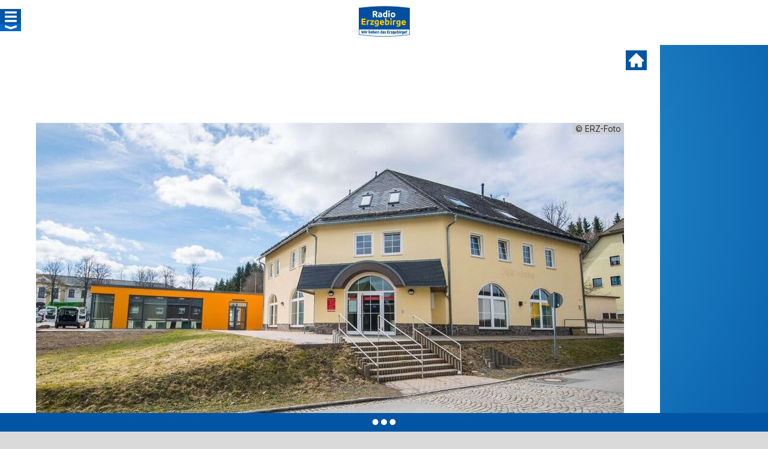

--- FILE ---
content_type: text/html; charset=utf-8
request_url: https://www.radioerzgebirge.de/beitrag/rathaus-johanngeorgenstadt-zieht-in-sparkassengebaeude-766621/
body_size: 5705
content:
<!DOCTYPE html>
<html lang="de">
<head>

<meta charset="utf-8">
<!-- 
	TYPO3- und Webentwicklung: Maischner Online Business - https://maischner.de

	This website is powered by TYPO3 - inspiring people to share!
	TYPO3 is a free open source Content Management Framework initially created by Kasper Skaarhoj and licensed under GNU/GPL.
	TYPO3 is copyright 1998-2026 of Kasper Skaarhoj. Extensions are copyright of their respective owners.
	Information and contribution at https://typo3.org/
-->



<title>Rathaus Johanngeorgenstadt zieht in Sparkassengebäude - Radio Erzgebirge</title>
<meta name="generator" content="TYPO3 CMS">
<meta name="description" content="In Johanngeorgenstadt zieht derzeit die Stadtverwaltung um. Seit Anfang der Woche wird das neue Rathaus in die ehemalige Sparkasse verlegt. Das Gebäude war für 1,2 Millionen Euro umgebaut worden. Es entstanden ein neues Sitzungszimmer, der Raum für den Bürgermeister und ein neues Sekretariat. Ein Großteil der Möbel konnte von der Sparkasse übernommen werden. Insgesamt wurden rund 250 Umzugskartons benötigt. (Mit Georg-Ulrich Dostmann)">
<meta name="robots" content="noarchive,noodp">
<meta property="og:title" content="Rathaus Johanngeorgenstadt zieht in Sparkassengebäude">
<meta property="og:type" content="article">
<meta property="og:url" content="https://www.radioerzgebirge.de/beitrag/rathaus-johanngeorgenstadt-zieht-in-sparkassengebaeude-766621/">
<meta property="og:image" content="https://www.radioerzgebirge.de/content/_processed_/e/1/csm_Umzug_Rathaus_Johanngeorgenstadt_ERZ-Foto_c08219685c.jpg">
<meta property="og:image:url" content="https://www.radioerzgebirge.de/content/_processed_/e/1/csm_Umzug_Rathaus_Johanngeorgenstadt_ERZ-Foto_c08219685c.jpg">
<meta property="og:image:width" content="1080">
<meta property="og:image:height" content="607">
<meta property="og:image:type" content="image/jpeg">
<meta property="og:description" content="In Johanngeorgenstadt zieht derzeit die Stadtverwaltung um. Seit Anfang der Woche wird das neue Rathaus in die ehemalige Sparkasse verlegt. Das Gebäude war für 1,2 Millionen Euro umgebaut worden. Es entstanden ein neues Sitzungszimmer, der Raum für den Bürgermeister und ein neues Sekretariat. Ein Großteil der Möbel konnte von der Sparkasse übernommen werden. Insgesamt wurden rund 250 Umzugskartons benötigt. (Mit Georg-Ulrich Dostmann)">
<meta name="twitter:card" content="summary">
<meta property="falmedia" content="1">
<meta property="og:image:secure" content="https://www.radioerzgebirge.de/content/_processed_/e/1/csm_Umzug_Rathaus_Johanngeorgenstadt_ERZ-Foto_c08219685c.jpg">


<style media="all">@font-face{font-family:InterVariable;font-style:normal;font-weight:100 900;font-display:swap;src:url(/typo3conf/ext/ms_bcs/Resources/Public/tpl/third/fonts/Inter-4.1/web/InterVariable.woff2) format("woff2")}@font-face{font-family:InterVariable;font-style:italic;font-weight:100 900;font-display:swap;src:url(/typo3conf/ext/ms_bcs/Resources/Public/tpl/third/fonts/Inter-4.1/web/InterVariable-Italic.woff2) format("woff2")}@font-face{font-family:"Inter";font-style:normal;font-weight:100;font-display:swap;src:url(/typo3conf/ext/ms_bcs/Resources/Public/tpl/third/fonts/Inter-4.1/web/Inter-Thin.woff2) format("woff2")}@font-face{font-family:"Inter";font-style:italic;font-weight:100;font-display:swap;src:url(/typo3conf/ext/ms_bcs/Resources/Public/tpl/third/fonts/Inter-4.1/web/Inter-ThinItalic.woff2) format("woff2")}@font-face{font-family:"Inter";font-style:normal;font-weight:200;font-display:swap;src:url(/typo3conf/ext/ms_bcs/Resources/Public/tpl/third/fonts/Inter-4.1/web/Inter-ExtraLight.woff2) format("woff2")}@font-face{font-family:"Inter";font-style:italic;font-weight:200;font-display:swap;src:url(/typo3conf/ext/ms_bcs/Resources/Public/tpl/third/fonts/Inter-4.1/web/Inter-ExtraLightItalic.woff2) format("woff2")}@font-face{font-family:"Inter";font-style:normal;font-weight:300;font-display:swap;src:url(/typo3conf/ext/ms_bcs/Resources/Public/tpl/third/fonts/Inter-4.1/web/Inter-Light.woff2) format("woff2")}@font-face{font-family:"Inter";font-style:italic;font-weight:300;font-display:swap;src:url(/typo3conf/ext/ms_bcs/Resources/Public/tpl/third/fonts/Inter-4.1/web/Inter-LightItalic.woff2) format("woff2")}@font-face{font-family:"Inter";font-style:normal;font-weight:400;font-display:swap;src:url(/typo3conf/ext/ms_bcs/Resources/Public/tpl/third/fonts/Inter-4.1/web/Inter-Regular.woff2) format("woff2")}@font-face{font-family:"Inter";font-style:italic;font-weight:400;font-display:swap;src:url(/typo3conf/ext/ms_bcs/Resources/Public/tpl/third/fonts/Inter-4.1/web/Inter-Italic.woff2) format("woff2")}@font-face{font-family:"Inter";font-style:normal;font-weight:500;font-display:swap;src:url(/typo3conf/ext/ms_bcs/Resources/Public/tpl/third/fonts/Inter-4.1/web/Inter-Medium.woff2) format("woff2")}@font-face{font-family:"Inter";font-style:italic;font-weight:500;font-display:swap;src:url(/typo3conf/ext/ms_bcs/Resources/Public/tpl/third/fonts/Inter-4.1/web/Inter-MediumItalic.woff2) format("woff2")}@font-face{font-family:"Inter";font-style:normal;font-weight:600;font-display:swap;src:url(/typo3conf/ext/ms_bcs/Resources/Public/tpl/third/fonts/Inter-4.1/web/Inter-SemiBold.woff2) format("woff2")}@font-face{font-family:"Inter";font-style:italic;font-weight:600;font-display:swap;src:url(/typo3conf/ext/ms_bcs/Resources/Public/tpl/third/fonts/Inter-4.1/web/Inter-SemiBoldItalic.woff2) format("woff2")}@font-face{font-family:"Inter";font-style:normal;font-weight:700;font-display:swap;src:url(/typo3conf/ext/ms_bcs/Resources/Public/tpl/third/fonts/Inter-4.1/web/Inter-Bold.woff2) format("woff2")}@font-face{font-family:"Inter";font-style:italic;font-weight:700;font-display:swap;src:url(/typo3conf/ext/ms_bcs/Resources/Public/tpl/third/fonts/Inter-4.1/web/Inter-BoldItalic.woff2) format("woff2")}@font-face{font-family:"Inter";font-style:normal;font-weight:800;font-display:swap;src:url(/typo3conf/ext/ms_bcs/Resources/Public/tpl/third/fonts/Inter-4.1/web/Inter-ExtraBold.woff2) format("woff2")}@font-face{font-family:"Inter";font-style:italic;font-weight:800;font-display:swap;src:url(/typo3conf/ext/ms_bcs/Resources/Public/tpl/third/fonts/Inter-4.1/web/Inter-ExtraBoldItalic.woff2) format("woff2")}@font-face{font-family:"Inter";font-style:normal;font-weight:900;font-display:swap;src:url(/typo3conf/ext/ms_bcs/Resources/Public/tpl/third/fonts/Inter-4.1/web/Inter-Black.woff2) format("woff2")}@font-face{font-family:"Inter";font-style:italic;font-weight:900;font-display:swap;src:url(/typo3conf/ext/ms_bcs/Resources/Public/tpl/third/fonts/Inter-4.1/web/Inter-BlackItalic.woff2) format("woff2")}@font-face{font-family:"InterDisplay";font-style:normal;font-weight:100;font-display:swap;src:url(/typo3conf/ext/ms_bcs/Resources/Public/tpl/third/fonts/Inter-4.1/web/InterDisplay-Thin.woff2) format("woff2")}@font-face{font-family:"InterDisplay";font-style:italic;font-weight:100;font-display:swap;src:url(/typo3conf/ext/ms_bcs/Resources/Public/tpl/third/fonts/Inter-4.1/web/InterDisplay-ThinItalic.woff2) format("woff2")}@font-face{font-family:"InterDisplay";font-style:normal;font-weight:200;font-display:swap;src:url(/typo3conf/ext/ms_bcs/Resources/Public/tpl/third/fonts/Inter-4.1/web/InterDisplay-ExtraLight.woff2) format("woff2")}@font-face{font-family:"InterDisplay";font-style:italic;font-weight:200;font-display:swap;src:url(/typo3conf/ext/ms_bcs/Resources/Public/tpl/third/fonts/Inter-4.1/web/InterDisplay-ExtraLightItalic.woff2) format("woff2")}@font-face{font-family:"InterDisplay";font-style:normal;font-weight:300;font-display:swap;src:url(/typo3conf/ext/ms_bcs/Resources/Public/tpl/third/fonts/Inter-4.1/web/InterDisplay-Light.woff2) format("woff2")}@font-face{font-family:"InterDisplay";font-style:italic;font-weight:300;font-display:swap;src:url(/typo3conf/ext/ms_bcs/Resources/Public/tpl/third/fonts/Inter-4.1/web/InterDisplay-LightItalic.woff2) format("woff2")}@font-face{font-family:"InterDisplay";font-style:normal;font-weight:400;font-display:swap;src:url(/typo3conf/ext/ms_bcs/Resources/Public/tpl/third/fonts/Inter-4.1/web/InterDisplay-Regular.woff2) format("woff2")}@font-face{font-family:"InterDisplay";font-style:italic;font-weight:400;font-display:swap;src:url(/typo3conf/ext/ms_bcs/Resources/Public/tpl/third/fonts/Inter-4.1/web/InterDisplay-Italic.woff2) format("woff2")}@font-face{font-family:"InterDisplay";font-style:normal;font-weight:500;font-display:swap;src:url(/typo3conf/ext/ms_bcs/Resources/Public/tpl/third/fonts/Inter-4.1/web/InterDisplay-Medium.woff2) format("woff2")}@font-face{font-family:"InterDisplay";font-style:italic;font-weight:500;font-display:swap;src:url(/typo3conf/ext/ms_bcs/Resources/Public/tpl/third/fonts/Inter-4.1/web/InterDisplay-MediumItalic.woff2) format("woff2")}@font-face{font-family:"InterDisplay";font-style:normal;font-weight:600;font-display:swap;src:url(/typo3conf/ext/ms_bcs/Resources/Public/tpl/third/fonts/Inter-4.1/web/InterDisplay-SemiBold.woff2) format("woff2")}@font-face{font-family:"InterDisplay";font-style:italic;font-weight:600;font-display:swap;src:url(/typo3conf/ext/ms_bcs/Resources/Public/tpl/third/fonts/Inter-4.1/web/InterDisplay-SemiBoldItalic.woff2) format("woff2")}@font-face{font-family:"InterDisplay";font-style:normal;font-weight:700;font-display:swap;src:url(/typo3conf/ext/ms_bcs/Resources/Public/tpl/third/fonts/Inter-4.1/web/InterDisplay-Bold.woff2) format("woff2")}@font-face{font-family:"InterDisplay";font-style:italic;font-weight:700;font-display:swap;src:url(/typo3conf/ext/ms_bcs/Resources/Public/tpl/third/fonts/Inter-4.1/web/InterDisplay-BoldItalic.woff2) format("woff2")}@font-face{font-family:"InterDisplay";font-style:normal;font-weight:800;font-display:swap;src:url(/typo3conf/ext/ms_bcs/Resources/Public/tpl/third/fonts/Inter-4.1/web/InterDisplay-ExtraBold.woff2) format("woff2")}@font-face{font-family:"InterDisplay";font-style:italic;font-weight:800;font-display:swap;src:url(/typo3conf/ext/ms_bcs/Resources/Public/tpl/third/fonts/Inter-4.1/web/InterDisplay-ExtraBoldItalic.woff2) format("woff2")}@font-face{font-family:"InterDisplay";font-style:normal;font-weight:900;font-display:swap;src:url(/typo3conf/ext/ms_bcs/Resources/Public/tpl/third/fonts/Inter-4.1/web/InterDisplay-Black.woff2) format("woff2")}@font-face{font-family:"InterDisplay";font-style:italic;font-weight:900;font-display:swap;src:url(/typo3conf/ext/ms_bcs/Resources/Public/tpl/third/fonts/Inter-4.1/web/InterDisplay-BlackItalic.woff2) format("woff2")}@font-feature-values InterVariable {
    @character-variant {
        cv01: 1; cv02: 2; cv03: 3; cv04: 4; cv05: 5; cv06: 6; cv07: 7; cv08: 8;
        cv09: 9; cv10: 10; cv11: 11; cv12: 12; cv13: 13;
        alt-1:            1; /* Alternate one */
        alt-3:            9; /* Flat-top three */
        open-4:           2; /* Open four */
        open-6:           3; /* Open six */
        open-9:           4; /* Open nine */
        lc-l-with-tail:   5; /* Lower-case L with tail */
        simplified-u:     6; /* Simplified u */
        alt-double-s:     7; /* Alternate German double s */
        uc-i-with-serif:  8; /* Upper-case i with serif */
        uc-g-with-spur:  10; /* Capital G with spur */
        single-story-a:  11; /* Single-story a */
        compact-lc-f:    12; /* Compact f */
        compact-lc-t:    13; /* Compact t */
    }
    @styleset {
        ss01: 1; ss02: 2; ss03: 3; ss04: 4; ss05: 5; ss06: 6; ss07: 7; ss08: 8;
        open-digits: 1;                /* Open digits */
        disambiguation: 2;             /* Disambiguation (with zero) */
        disambiguation-except-zero: 4; /* Disambiguation (no zero) */
        round-quotes-and-commas: 3;    /* Round quotes &amp; commas */
        square-punctuation: 7;         /* Square punctuation */
        square-quotes: 8;              /* Square quotes */
        circled-characters: 5;         /* Circled characters */
        squared-characters: 6;         /* Squared characters */
    }
}@font-feature-values Inter {
    @character-variant {
        cv01: 1; cv02: 2; cv03: 3; cv04: 4; cv05: 5; cv06: 6; cv07: 7; cv08: 8;
        cv09: 9; cv10: 10; cv11: 11; cv12: 12; cv13: 13;
        alt-1:            1; /* Alternate one */
        alt-3:            9; /* Flat-top three */
        open-4:           2; /* Open four */
        open-6:           3; /* Open six */
        open-9:           4; /* Open nine */
        lc-l-with-tail:   5; /* Lower-case L with tail */
        simplified-u:     6; /* Simplified u */
        alt-double-s:     7; /* Alternate German double s */
        uc-i-with-serif:  8; /* Upper-case i with serif */
        uc-g-with-spur:  10; /* Capital G with spur */
        single-story-a:  11; /* Single-story a */
        compact-lc-f:    12; /* Compact f */
        compact-lc-t:    13; /* Compact t */
    }
    @styleset {
        ss01: 1; ss02: 2; ss03: 3; ss04: 4; ss05: 5; ss06: 6; ss07: 7; ss08: 8;
        open-digits: 1;                /* Open digits */
        disambiguation: 2;             /* Disambiguation (with zero) */
        disambiguation-except-zero: 4; /* Disambiguation (no zero) */
        round-quotes-and-commas: 3;    /* Round quotes &amp; commas */
        square-punctuation: 7;         /* Square punctuation */
        square-quotes: 8;              /* Square quotes */
        circled-characters: 5;         /* Circled characters */
        squared-characters: 6;         /* Squared characters */
    }
}@font-feature-values InterDisplay {
    @character-variant {
        cv01: 1; cv02: 2; cv03: 3; cv04: 4; cv05: 5; cv06: 6; cv07: 7; cv08: 8;
        cv09: 9; cv10: 10; cv11: 11; cv12: 12; cv13: 13;
        alt-1:            1; /* Alternate one */
        alt-3:            9; /* Flat-top three */
        open-4:           2; /* Open four */
        open-6:           3; /* Open six */
        open-9:           4; /* Open nine */
        lc-l-with-tail:   5; /* Lower-case L with tail */
        simplified-u:     6; /* Simplified u */
        alt-double-s:     7; /* Alternate German double s */
        uc-i-with-serif:  8; /* Upper-case i with serif */
        uc-g-with-spur:  10; /* Capital G with spur */
        single-story-a:  11; /* Single-story a */
        compact-lc-f:    12; /* Compact f */
        compact-lc-t:    13; /* Compact t */
    }
    @styleset {
        ss01: 1; ss02: 2; ss03: 3; ss04: 4; ss05: 5; ss06: 6; ss07: 7; ss08: 8;
        open-digits: 1;                /* Open digits */
        disambiguation: 2;             /* Disambiguation (with zero) */
        disambiguation-except-zero: 4; /* Disambiguation (no zero) */
        round-quotes-and-commas: 3;    /* Round quotes &amp; commas */
        square-punctuation: 7;         /* Square punctuation */
        square-quotes: 8;              /* Square quotes */
        circled-characters: 5;         /* Circled characters */
        squared-characters: 6;         /* Squared characters */
    }
}</style>

<link rel="stylesheet" href="https://www.radioerzgebirge.de/typo3temp/assets/compressed/A.merged-6100c827fda20c16d9ea069033fd1956-08f0cf373d1bc324d354e84735045a20.css,q1765818992.pagespeed.cf.nGndEsve88.css" media="all">







<script>var imageurls = [];var test = 1;imageurls.push('https://www.radioerzgebirge.de/content/imagepool/backgrounds/Hintergrund_Lokalradios.svg');</script><meta name="viewport" content="width=device-width, initial-scale=1.0, user-scalable=no"/><link rel="shortcut icon" href="/typo3conf/ext/ms_bcs/Resources/Public/tpl/slp/favicon/radioerzgebirge_favicon.png.pagespeed.ce.QnCrg4oTww.png"/><link rel="apple-touch-icon" sizes="180x180" href="/typo3conf/ext/ms_bcs/Resources/Public/tpl/slp/favicon/radioerzgebirge_favicon.png.pagespeed.ce.QnCrg4oTww.png"/><meta property="fb:app_id" content="448781395153224"/><script> window['gtag_enable_tcf_support'] = true; </script><script type="text/javascript" data-cmp-ab="1" src="https://cdn.consentmanager.net/delivery/autoblocking/5bfa6e97a21dc.js" data-cmp-host="c.delivery.consentmanager.net" data-cmp-cdn="cdn.consentmanager.net" data-cmp-codesrc="0"></script>		<script type="text/javascript">
					
			var tabooLoaded = false;
                
			__tcfapi('addEventListener', 2, function(tcData,success) {
				console.log('consents');
				console.log(tcData.vendor.consents);
				tcDataTaboola = tcData.vendor.consents[42] ? 1 : 0;
				    	
				if( !tabooLoaded ) 
				/*&& tcData.vendor.consents[42] ) */
				{
					/*console.log( 'taboola' );*/
					window._taboola = window._taboola || [];
					_taboola.push({article:'auto'});
					!function (e, f, u, i) {
						if (!document.getElementById(i)){
							e.async = 1;
							e.src = u;
							e.id = i;
							f.parentNode.insertBefore(e, f);
						}
					}(document.createElement('script'),
					document.getElementsByTagName('script')[0],
					'//cdn.taboola.com/libtrc/bcssachsen-network/loader.js',
					'tb_loader_script');
					if(window.performance && typeof window.performance.mark == 'function')
					{window.performance.mark('tbl_ic');}
					
					tabooLoaded = true;
				}
			});
		</script>				<script type="text/javascript">
                    
                	var adsLoaded = false;
                	var adsAllowed = false;
                	var adsNeu = true;
                	
                	var adScript = 'https://cdns.symplr.de/radioerzgebirge.de/radioerzgebirge.js';
                	var adTag = 'radioerzgebirge.de';
                                	
                </script>				    	
<link rel="canonical" href="https://www.radioerzgebirge.de/beitrag/rathaus-johanngeorgenstadt-zieht-in-sparkassengebaeude-766621/"/>

</head>
<body>


  
	<div id="resp"></div><div id="resp_ipad"></div><div id="resp_mobile"></div>
	<div id="page" class="l_5 r_">
			
		<div id="main">
						
			<div id="head_wrap">
				<div id="head" class="zentr">
					<div id="top">
						<div id="menu_wrap">
							<button id="menu_button">
								<div class="menu_darkbg"></div>
								<div class="menu_buttonbg"></div>
							</button>
							<div id="menu">
								<div id="menu_container">
										
	

	<div id="r"></div>
	<form method="get" action="https://www.radioerzgebirge.de/" id="searchform">
		<input type="text" class="inp suche" name="s" value="" placeholder="Suchbegriff"/>
		
		<input type="submit" class="button suche" value=""/>
	</form>
	<div class="clearb"></div>
	
	
									<div class="clearb"></div>
									<ul class="e1"><li class="e1"><a href="https://www.radioerzgebirge.de/titelsuche/" class="e1">Titelsuche</a></li><li class="e1 sub"><a href="https://www.radioerzgebirge.de/empfang/" class="e1">Empfang</a><div class="subklick"></div><ul class="e2"><li class="e2"><a href="https://radioerzgebirge.de/empfang/#!/beitrag/ukw-542009/" class="e2">UKW</a></li><li class="e2"><a href="https://www.radioerzgebirge.de/empfang/#!/beitrag/dab0-768469/" class="e2">DAB+</a></li><li class="e2"><a href="https://radioerzgebirge.de/empfang/#!/beitrag/radioplayer-de-co-533105/" class="e2">Radioplayer.de & Co</a></li><li class="e2"><a href="https://radioerzgebirge.de/empfang/#!/beitrag/android-ios-533201/" class="e2">Android & iOS Apps</a></li><li class="e2"><a href="https://radioerzgebirge.de/empfang/#!/beitrag/radio-erzgebirge-livestreams-direktlinks-533089/" class="e2">Webradio & Direktlinks</a></li><li class="e2"><a href="https://radioerzgebirge.de/empfang/#!/beitrag/smartspeaker-572800/" class="e2">Smartspeaker</a></li></ul></li><li class="e1 sub"><a href="https://www.radioerzgebirge.de/nachrichten/erzgebirge/" class="e1">Nachrichten</a><div class="subklick"></div><ul class="e2"><li class="e2"><a href="https://www.radioerzgebirge.de/nachrichten/erzgebirge/" class="e2">Erzgebirge</a></li><li class="e2"><a href="https://www.radioerzgebirge.de/nachrichten/sachsen/" class="e2">Sachsen</a></li><li class="e2 sub"><a href="https://www.radioerzgebirge.de/nachrichten/sport/" class="e2">Sport</a><div class="subklick"></div><ul class="e3"><li class="e3"><a href="https://www.radioerzgebirge.de/nachrichten/sport/fc-erzgebirge-aue/" class="e3">FC Erzgebirge Aue</a></li></ul></li><li class="e2"><a href="https://www.radioerzgebirge.de/vermisste-tiere/" class="e2">Vermisste Tiere</a></li></ul></li><li class="e1 sub"><a href="https://www.radioerzgebirge.de/sendungen/" class="e1">Sendungen</a><div class="subklick"></div><ul class="e2"><li class="e2"><a href="https://www.radioerzgebirge.de/sendungen/andre-und-die-morgenmaedels/" class="e2">André und die Morgenmädels</a></li><li class="e2"><a href="https://www.radioerzgebirge.de/sendungen/#!/beitrag/{Radio Erzgebirge}-bei-der-arbeit-515592/" class="e2">Radio Erzgebirge bei der Arbeit</a></li><li class="e2"><a href="https://www.radioerzgebirge.de/sendungen/#!/beitrag/das-erzgebirge-am-nachmittag-500806/" class="e2">Das Erzgebirge am Nachmittag</a></li><li class="e2"><a href="https://www.radioerzgebirge.de/sendungen/#!/beitrag/{st_die_stadt}-am-abend-515562/" class="e2">Das Erzgebirge am Abend</a></li><li class="e2"><a href="https://www.radioerzgebirge.de/sendungen/moment-mal/" class="e2">Moment mal</a></li><li class="e2"><a href="https://www.radioerzgebirge.de/sendungen/#!/beitrag/samstag-nacht-531177/" class="e2">Samstag Nacht</a></li><li class="e2"><a href="https://www.radioerzgebirge.de/sendungen/#!/beitrag/radio-dresden-freitag-nacht-das-warmup-zum-start-ins-wochenende-467290/" class="e2">Radio Erzgebirge Freitag Nacht</a></li><li class="e2"><a href="https://www.radioerzgebirge.de/sendungen/#!/beitrag/radio-dresden-charts-die-beliebtesten-songs-der-woche-500926/" class="e2">Radio Erzgebirge Charts</a></li></ul></li><li class="e1"><a href="https://www.radioerzgebirge.de/aktionen-/-events/" class="e1">Aktionen / Events</a></li><li class="e1"><a href="https://www.radioerzgebirge.de/team/" class="e1">Team</a></li><li class="e1"><a href="https://www.radioerzgebirge.de/impressum/" class="e1">Kontakt / Impressum</a></li><li class="e1"><a href="https://www.radioerzgebirge.de/karriere/" class="e1">Karriere im Radio</a></li><li class="e1"><a href="https://werbung.radioerzgebirge.de" class="e1">Werbung</a></li></ul>
								</div>
							</div>
						</div>
							
						<div id="logo_wrap">
							<a id="logo" href="https://www.radioerzgebirge.de/"></a>
						</div>
						
						
									
						<div class="clear"></div>
					</div>
						
					<div class="clearb"></div>
				</div>
			</div>
			<div id="head_place"></div>
					
			
	  
	<div id="breaking_wrap">

	<div id="breaking" class="zentr">
		<div class="ticker" data-ticker="">
			<div class="tickername">++ EIL ++</div>
			<div class="tickerband">
				<div class="tickeritem">
				</div>
			</div>
		</div>
	</div>

</div>
	  
	
		
	
	<div id="content_wrap">
	
		<div id="content" class="zentr">
			
			<div id="ad_sky">
							<div id="msoad_sky"></div>
			</div><div id="ad_sky_end"></div>
			
			
		
							
				<div>
					
<div id="c1144" class="frame frame-default  frame-type-news_newsdetail list_ frame-layout-0"><a id="c999934470"></a><div class="news news-single"><div class="article" itemscope="itemscope" itemtype="http://schema.org/Article"><div id="single" data-href="https://www.radioerzgebirge.de/beitrag/rathaus-johanngeorgenstadt-zieht-in-sparkassengebaeude-766621/" data-single="1"><a class="close top" href="https://www.radioerzgebirge.de/" title=""></a><div class="article" data-post="0" data-newsuid="766621" data-na1="0" data-na2="0" data-na3="0" data-changetime="1679489050"><div class="clearb"></div><div id="msoad_lb"></div><div class="images"><ul id="images_item_766621" class="article"><li><div class="image image_zoom"><a href="https://static.radioerzgebirge.de/content/nachrichten/lokal/Erzgebirge/Fotos/2023/Umzug_Rathaus_Johanngeorgenstadt_ERZ-Foto.jpg" title="Das Rathaus in Johanngeorgenstadt ist künftig in der ehemaligen Sparkasse." class="fbox" rel="news_766621"><img data-copyright="ERZ-Foto" title="Das Rathaus in Johanngeorgenstadt ist künftig in der ehemaligen Sparkasse." alt="Das Rathaus in Johanngeorgenstadt ist künftig in der ehemaligen Sparkasse." src="https://static.radioerzgebirge.de/content/_processed_/e/1/csm_Umzug_Rathaus_Johanngeorgenstadt_ERZ-Foto_f375abf22d.jpg" width="980" height="551"/><div class="copyright">&copy; ERZ-Foto</div><span></span></a></div><div class="subline">Das Rathaus in Johanngeorgenstadt ist künftig in der ehemaligen Sparkasse.</div></li></ul></div><div class="clearb"></div><div class="header"><h1>Rathaus Johanngeorgenstadt zieht in Sparkassengebäude</h1><div class="date">Zuletzt aktualisiert: 
									<time datetime="2023-03-22">
										22.03.2023 | 13:42 Uhr
										<meta itemprop="datePublished" content="2023-03-22"/></time></div><div class="author">Autor: 
		
		<a href="mailto:janis.mueller@radioerzgebirge.de">
			
							
					
							Janis Müller
						
				
				

		</a></div></div><div class="sharing bcs"><div class="icon share"><div class="logo"></div><div class="legend">Teilen</div></div><div data-url="https://www.radioerzgebirge.de/beitrag/rathaus-johanngeorgenstadt-zieht-in-sparkassengebaeude-766621/" data-title="Rathaus Johanngeorgenstadt zieht in Sparkassengebäude" data-services="Mail,Facebook,X,Threads,Whatsapp,Telegram,Link"></div></div><div class="clearb"></div><div class="content "><!-- main text --><div class="news-text-wrap"><div data-ad="1" data-length="446"></div><div class="clearb sidead" style="text-align: center;"><div id="msoad_mr1"></div></div><p>In Johanngeorgenstadt zieht derzeit die Stadtverwaltung um. Seit Anfang der Woche wird das neue Rathaus in die ehemalige Sparkasse verlegt. Das Gebäude war für 1,2 Millionen Euro umgebaut worden. Es entstanden ein neues Sitzungszimmer, der Raum für den Bürgermeister und ein neues Sekretariat. Ein Großteil der Möbel konnte von der Sparkasse übernommen werden. Insgesamt wurden rund 250 Umzugskartons benötigt. (Mit Georg-Ulrich Dostmann)</p></div><div class="clearb"></div><!-- related things --><div class="news-related-wrap"></div><div class="clearb"></div><div class="clearb"></div></div><div class="clearb"></div><div class="footer" style="display: none;"></div><div class="sharing bcs"><div class="icon share"><div class="logo"></div><div class="legend">Teilen</div></div><div data-url="clone" data-title="" data-services="Mail,Facebook,X,Threads,Whatsapp,Telegram,Link"></div></div><div class="clearb"></div><div id="taboola-below-article-thumbnails"></div><script type="text/javascript">
				
					if( typeof tabooFirstLoaded === 'undefined' ) 
					{
						/* console.log('taboola'); */
					  	window._taboola = window._taboola || [];
					  	_taboola.push({
					    	mode: 'alternating-thumbnails-a',
					    	container: 'taboola-below-article-thumbnails',
					    	placement: 'Below Article Thumbnails',
					    	target_type: 'mix'
					  	});
					  	tabooFirstLoaded = true;
				  	}
				  	
				</script><div class="clearb"></div><a class="close bottom" href="/"></a><div id="singleEnd"></div></div></div></div></div></div>


				</div>
			
			
			<div class="clearb"></div>
			
		</div>
		
	</div>
	<div id="content_wrap_end"></div>



			
			
			
			<footer>
			
				<div id="footer_show"><div></div></div>
			
				<div id="footer_wrap">				
					<div id="footer" class="zentr">
						<div class="row">
						<div class="c13">
							
							<div id="menu_footer"><ul><li><a href="https://www.radioerzgebirge.de/allgemeine-teilnahmebedingungen/">Allgemeine Teilnahmebedingungen</a></li><li><a href="https://www.radioerzgebirge.de/datenschutz/">Datenschutz</a></li><li><a href="https://www.radioerzgebirge.de/whatsapp/">WhatsApp</a></li><li><a href="https://www.radioerzgebirge.de/datenschutzerklaerung-facebook-praesenz/">Datenschutzerklärung Facebook-Präsenz</a></li><li><a href="https://www.radioerzgebirge.de/impressum/">Impressum</a></li><li><a href="https://www.radioerzgebirge.de/karriere/">Karriere</a></li><li><a href="https://www.radioplayer.de/radio/radio-erzgebirge-wir-lieben-das-erzgebirge.html" target="_blank" rel="noreferrer">Radioplayer.de</a></li><li><a href="https://www.radioerzgebirge.de/newsletter-abonnieren/">Newsletter abonnieren</a></li><li><a class="cmpboxrecalllink" href="#cmpscreen">Datenschutz-Einstellungen</a></li></ul></div>
										
						</div>
						<div class="c13">
							<div id="footer_form">
							
								
<div id="c57491" class="frame frame-default  frame-type-header list_ frame-layout-0"></div>


							
							</div>
						</div>
						<div class="c13">
							<div id="footer_content">
								<p>
									&copy; BCS Broadcast Sachsen GmbH &amp; Co. KG
								</p>
							</div>
						</div>
						</div>
						<div class="clearb"></div>
					</div>
					<div class="clearb"></div>
				</div>
				
			</footer>
		</div>
		
	</div>
	<div id="pageEnd"></div>
						<script>
				var adrenaleadCode = '204291ce09957efb';
				window._nAdzq=window._nAdzq||[];(function(){
			   window._nAdzq.push(["setIds",adrenaleadCode]);
			   var e="https://notifpush.com/scripts/";
			   var t=document.createElement("script");
			   t.type="text/javascript";
			   t.defer=true;
			   t.async=true;
			   t.src=e+"nadz-sdk.js";
			   var s=document.getElementsByTagName("script")[0];
			   s.parentNode.insertBefore(t,s)})();
			</script>




<script src="https://www.radioerzgebirge.de/typo3temp/assets/compressed/merged-c390b5e6cc80bd9939e9cc5f8fb645f2-ebe55255b9ec078c3a16cbd7e0d9f20d.js?1766398051"></script>



					<script type="text/javascript">
					    var gaProperty = 'UA-16532467-1';
					    var disableStr = 'ga-disable-' + gaProperty;
					    if (document.cookie.indexOf(disableStr + '=true') > -1) {
					        window[disableStr] = true;
					    }
					    function gaOptout() {
					        document.cookie = disableStr + '=true; expires=Thu, 31 Dec 2099 23:59:59 UTC; path=/';
					        window[disableStr] = true;
					    }
					</script>
                    <script type="text/javascript">
                    
                    	var gaLoaded = false;
                    
                    	__tcfapi('addEventListener', 2, function(tcData,success) {
					    	/*
					    	console.log(tcData.vendor);
					    	console.log(tcData.vendor.consents[755]);
					    	*/
					    	if( !gaLoaded && tcData.vendor.consents[755] )
					    	{
					    		(function(i,s,o,g,r,a,m){i['GoogleAnalyticsObject']=r;i[r]=i[r]||function(){
					                (i[r].q=i[r].q||[]).push(arguments)},i[r].l=1*new Date();a=s.createElement(o),
							            m=s.getElementsByTagName(o)[0];a.async=1;a.src=g;m.parentNode.insertBefore(a,m)
							    })(window,document,'script','https://www.google-analytics.com/analytics.js','ga');
							
							    ga('create', 'UA-16532467-1', 'auto');
							    ga('set', 'anonymizeIp', true);
							    
							    if( !( window.location.hash && ( match = window.location.hash.match(/-([0-9]+)\/?$/)) ) )
							    {
							    	ga('send', 'pageview'); 
								};
								
								gaLoaded = true;
							}
					    });
                    
					</script>		<script type="text/javascript">
		
			var tabooFootLoaded = false;
			
			__tcfapi('addEventListener', 2, function(tcData,success) {
				    	
				if( !tabooFootLoaded && tcData.vendor.consents[42] )
				{
					window._taboola = window._taboola || [];
					_taboola.push({flush: true});
					
					tabooFootLoaded = true;
				}
			});
		</script>

</body>
</html><!-- ms_bcs_cache  -->

--- FILE ---
content_type: text/html; charset=utf-8
request_url: https://www.radioerzgebirge.de/ajax-news/?type=newsopen&uid=766621&_=1768423374752
body_size: -399
content:
<!DOCTYPE html>
<html lang="de">
<head>

<meta charset="utf-8">
<!-- 
	This website is powered by TYPO3 - inspiring people to share!
	TYPO3 is a free open source Content Management Framework initially created by Kasper Skaarhoj and licensed under GNU/GPL.
	TYPO3 is copyright 1998-2026 of Kasper Skaarhoj. Extensions are copyright of their respective owners.
	Information and contribution at https://typo3.org/
-->



<title>Radio Erzgebirge: AJAX (News)</title>
<meta name="generator" content="TYPO3 CMS">
<meta name="robots" content="noindex,follow">
<meta name="twitter:card" content="summary">


<link rel="stylesheet" href="https://www.radioerzgebirge.de/typo3conf/ext/ms_bcs_sharing/Resources/Public/Css/Style.css?1741963007" media="all">








</head>
<body>


<script defer src="/typo3conf/ext/ms_bcs_sharing/Resources/Public/Js/Script.js?1741973817"></script>



</body>
</html>

--- FILE ---
content_type: text/css; charset=utf-8
request_url: https://www.radioerzgebirge.de/typo3temp/assets/compressed/A.merged-6100c827fda20c16d9ea069033fd1956-08f0cf373d1bc324d354e84735045a20.css,q1765818992.pagespeed.cf.nGndEsve88.css
body_size: 18634
content:
@font-face{font-family:swiper-icons;src:url([data-uri]);font-weight:400;font-style:normal}@font-face{font-family:"SLP Webfont";src:url(/typo3conf/ext/ms_bcs/Resources/Public/tpl/slp/fonts/webfont/SLP_Webfont.woff) format("woff")}@font-face{font-family:'Ubuntu';font-style:normal;font-weight:300;src:local('Ubuntu Regular') , local('Ubuntu-Regular') , url(/typo3conf/ext/ms_bcs/Resources/Public/tpl/slp/fonts/webfont/ubuntu-v20-latin-300.woff2) format('woff2') , url(/typo3conf/ext/ms_bcs/Resources/Public/tpl/slp/fonts/webfont/ubuntu-v20-latin-300.woff) format('woff')}@font-face{font-family:'Ubuntu';font-style:normal;font-weight:400;src:local('Ubuntu Regular') , local('Ubuntu-Regular') , url(/typo3conf/ext/ms_bcs/Resources/Public/tpl/slp/fonts/webfont/ubuntu-v11-latin_latin-ext-regular.woff2) format('woff2') , url(/typo3conf/ext/ms_bcs/Resources/Public/tpl/slp/fonts/webfont/ubuntu-v11-latin_latin-ext-regular.woff) format('woff')}@font-face{font-family:'Ubuntu';font-style:italic;font-weight:400;src:local('Ubuntu Italic') , local('Ubuntu-Italic') , url(/typo3conf/ext/ms_bcs/Resources/Public/tpl/slp/fonts/webfont/ubuntu-v11-latin_latin-ext-italic.woff2) format('woff2') , url(/typo3conf/ext/ms_bcs/Resources/Public/tpl/slp/fonts/webfont/ubuntu-v11-latin_latin-ext-italic.woff) format('woff')}@font-face{font-family:'Ubuntu';font-style:normal;font-weight:700;src:local('Ubuntu Bold') , local('Ubuntu-Bold') , url(/typo3conf/ext/ms_bcs/Resources/Public/tpl/slp/fonts/webfont/ubuntu-v11-latin_latin-ext-700.woff2) format('woff2') , url(/typo3conf/ext/ms_bcs/Resources/Public/tpl/slp/fonts/webfont/ubuntu-v11-latin_latin-ext-700.woff) format('woff')}@font-face{font-family:'Ubuntu';font-style:italic;font-weight:700;src:local('Ubuntu Bold Italic') , local('Ubuntu-BoldItalic') , url(/typo3conf/ext/ms_bcs/Resources/Public/tpl/slp/fonts/webfont/ubuntu-v11-latin_latin-ext-700italic.woff2) format('woff2') , url(/typo3conf/ext/ms_bcs/Resources/Public/tpl/slp/fonts/webfont/ubuntu-v11-latin_latin-ext-700italic.woff) format('woff')}.ce-align-left{text-align:left}.ce-align-center{text-align:center}.ce-align-right{text-align:right}.ce-table td,.ce-table th{vertical-align:top}.ce-textpic,.ce-image,.ce-nowrap .ce-bodytext,.ce-gallery,.ce-row,.ce-uploads li,.ce-uploads div{overflow:hidden}.ce-left .ce-gallery,.ce-column{float:left}.ce-center .ce-outer{position:relative;float:right;right:50%}.ce-center .ce-inner{position:relative;float:right;right:-50%}.ce-right .ce-gallery{float:right}.ce-gallery figure{display:table;margin:0}.ce-gallery figcaption{display:table-caption;caption-side:bottom}.ce-gallery img{display:block}.ce-gallery iframe{border-width:0}.ce-border img,.ce-border iframe{border:2px solid #000;padding:0}.ce-intext.ce-right .ce-gallery,.ce-intext.ce-left .ce-gallery,.ce-above .ce-gallery{margin-bottom:10px}.ce-image .ce-gallery{margin-bottom:0}.ce-intext.ce-right .ce-gallery{margin-left:10px}.ce-intext.ce-left .ce-gallery{margin-right:10px}.ce-below .ce-gallery{margin-top:10px}.ce-column{margin-right:10px}.ce-column:last-child{margin-right:0}.ce-row{margin-bottom:10px}.ce-row:last-child{margin-bottom:0}.ce-above .ce-bodytext{clear:both}.ce-intext.ce-left ol,.ce-intext.ce-left ul{padding-left:40px;overflow:auto}.ce-headline-left{text-align:left}.ce-headline-center{text-align:center}.ce-headline-right{text-align:right}.ce-uploads{margin:0;padding:0}.ce-uploads li{list-style:none outside none;margin:1em 0}.ce-uploads img{float:left;padding-right:1em;vertical-align:top}.ce-uploads span{display:block}.ce-table{width:100%;max-width:100%}.ce-table th,.ce-table td{padding:.5em .75em;vertical-align:top}.ce-table thead th{border-bottom:2px solid #dadada}.ce-table th,.ce-table td{border-top:1px solid #dadada}.ce-table-striped tbody tr:nth-of-type(odd){background-color:rgba(0,0,0,.05)}.ce-table-bordered th,.ce-table-bordered td{border:1px solid #dadada}.frame-space-before-extra-small{margin-top:1em}.frame-space-before-small{margin-top:2em}.frame-space-before-medium{margin-top:3em}.frame-space-before-large{margin-top:4em}.frame-space-before-extra-large{margin-top:5em}.frame-space-after-extra-small{margin-bottom:1em}.frame-space-after-small{margin-bottom:2em}.frame-space-after-medium{margin-bottom:3em}.frame-space-after-large{margin-bottom:4em}.frame-space-after-extra-large{margin-bottom:5em}.frame-ruler-before:before{content:'';display:block;border-top:1px solid rgba(0,0,0,.25);margin-bottom:2em}.frame-ruler-after:after{content:'';display:block;border-bottom:1px solid rgba(0,0,0,.25);margin-top:2em}.frame-indent{margin-left:15%;margin-right:15%}.frame-indent-left{margin-left:33%}.frame-indent-right{margin-right:33%}.sharing.bcs{margin:0 0 20px 0;overflow:hidden;white-space:nowrap}.sharing.bcs .legend{font-size:1.1rem;text-transform:uppercase;opacity:.8;padding:5px 0 0 0;color:#000;display:inline-block;margin:0 10px 0 0;vertical-align:middle}.sharing.bcs>div{vertical-align:top;display:inline-block}.sharing.bcs .icon{border:1px solid #ddd;background-color:#eee;border-radius:4px;font-size:1.1rem;display:inline-block;margin:0 10px 10px 0;vertical-align:middle}.sharing.bcs .logo{background-position:10px center;background-repeat:no-repeat;background-size:22px auto;min-height:22px;min-width:22px;padding:9px 10px 7px 10px;display:inline-block;opacity:.7;vertical-align:middle}.sharing.bcs .icon:hover{cursor:pointer;background-color:#ddd}.sharing.bcs .icon:hover .logo{opacity:1.0}.sharing.bcs .icon.telegram .logo{background-image:url(/typo3conf/ext/ms_bcs_sharing/Resources/Public/Img/telegram.svg)}.sharing.bcs .icon.whatsapp .logo{background-image:url(/typo3conf/ext/ms_bcs_sharing/Resources/Public/Img/whatsapp.svg)}.sharing.bcs .icon.facebook .logo{background-image:url(/typo3conf/ext/ms_bcs_sharing/Resources/Public/Img/facebook.svg)}.sharing.bcs .icon.mail .logo{background-image:url(/typo3conf/ext/ms_bcs_sharing/Resources/Public/Img/mail.svg)}.sharing.bcs .icon.x .logo{background-image:url(/typo3conf/ext/ms_bcs_sharing/Resources/Public/Img/x.svg)}.sharing.bcs .icon.threads .logo{background-image:url(/typo3conf/ext/ms_bcs_sharing/Resources/Public/Img/threads.svg)}.sharing.bcs .icon.link .logo{background-image:url(/typo3conf/ext/ms_bcs_sharing/Resources/Public/Img/link.svg)}.sharing.bcs .icon.share .logo{background-image:url(/typo3conf/ext/ms_bcs_sharing/Resources/Public/Img/share.svg)}@media (max-width:650px){.sharing.bcs .legend{display:none}.sharing.bcs .icon{margin-right:5px}.sharing.bcs .logo{background-size:22px auto;min-height:22px;min-width:22px;padding:8px 8px 6px 8px}}body.hidden-scroll{overflow:hidden}.sl-overlay{position:fixed;left:0;right:0;top:0;bottom:0;background:#fff;display:none;z-index:1035}.sl-wrapper{z-index:1040;width:100%;height:100%;left:0;top:0;position:fixed}.sl-wrapper *{box-sizing:border-box}.sl-wrapper button{border:0 none;background:rgba(0,0,0,0);font-size:28px;padding:0;cursor:pointer}.sl-wrapper button:hover{opacity:.7}.sl-wrapper .sl-close{display:none;position:fixed;right:30px;top:30px;z-index:10060;margin-top:-14px;margin-right:-14px;height:44px;width:44px;line-height:44px;font-family:Arial,Baskerville,monospace;color:#000;font-size:3rem}.sl-wrapper .sl-counter{display:none;position:fixed;top:30px;left:30px;z-index:10060;color:#000;font-size:1rem}.sl-wrapper .sl-download{display:none;position:fixed;bottom:5px;width:100%;text-align:center;z-index:10060;color:#fff;font-size:1rem}.sl-wrapper .sl-download a{color:#fff}.sl-wrapper .sl-navigation{width:100%;display:none}.sl-wrapper .sl-navigation button{position:fixed;top:50%;margin-top:-22px;height:44px;width:22px;line-height:44px;text-align:center;display:block;z-index:10060;font-family:Arial,Baskerville,monospace;color:#000}.sl-wrapper .sl-navigation button.sl-next{right:5px;font-size:2rem}.sl-wrapper .sl-navigation button.sl-prev{left:5px;font-size:2rem}@media (min-width:35.5em){.sl-wrapper .sl-navigation button{width:44px}.sl-wrapper .sl-navigation button.sl-next{right:10px;font-size:3rem}.sl-wrapper .sl-navigation button.sl-prev{left:10px;font-size:3rem}}@media (min-width:50em){.sl-wrapper .sl-navigation button{width:44px}.sl-wrapper .sl-navigation button.sl-next{right:20px;font-size:3rem}.sl-wrapper .sl-navigation button.sl-prev{left:20px;font-size:3rem}}.sl-wrapper.sl-dir-rtl .sl-navigation{direction:ltr}.sl-wrapper .sl-image{position:fixed;-ms-touch-action:none;touch-action:none;z-index:10000}.sl-wrapper .sl-image img{margin:0;padding:0;display:block;border:0 none;width:100%;height:auto}@media (min-width:35.5em){.sl-wrapper .sl-image img{border:0 none}}@media (min-width:50em){.sl-wrapper .sl-image img{border:0 none}}.sl-wrapper .sl-image iframe{background:#000;border:0 none}@media (min-width:35.5em){.sl-wrapper .sl-image iframe{border:0 none}}@media (min-width:50em){.sl-wrapper .sl-image iframe{border:0 none}}.sl-wrapper .sl-image .sl-caption{display:none;padding:10px;color:#fff;background:rgba(0,0,0,.8);font-size:1rem;position:absolute;bottom:0;left:0;right:0}.sl-wrapper .sl-image .sl-caption.pos-top{bottom:auto;top:0}.sl-wrapper .sl-image .sl-caption.pos-outside{bottom:auto}.sl-spinner{display:none;border:5px solid #333;border-radius:40px;height:40px;left:50%;margin:-20px 0 0 -20px;opacity:0;position:fixed;top:50%;width:40px;z-index:1007;-webkit-animation:pulsate 1s ease-out infinite;-moz-animation:pulsate 1s ease-out infinite;-ms-animation:pulsate 1s ease-out infinite;-o-animation:pulsate 1s ease-out infinite;animation:pulsate 1s ease-out infinite}.sl-scrollbar-measure{position:absolute;top:-9999px;width:50px;height:50px;overflow:scroll}.sl-transition{transition:-moz-transform ease 200ms;transition:-ms-transform ease 200ms;transition:-o-transform ease 200ms;transition:-webkit-transform ease 200ms;transition:transform ease 200ms}@-webkit-keyframes pulsate{0%{transform:scale(0.1);opacity:0}50%{opacity:1}100%{transform:scale(1.2);opacity:0}}@keyframes pulsate{0%{transform:scale(0.1);opacity:0}50%{opacity:1}100%{transform:scale(1.2);opacity:0}}@-moz-keyframes pulsate{0%{transform:scale(0.1);opacity:0}50%{opacity:1}100%{transform:scale(1.2);opacity:0}}@-o-keyframes pulsate{0%{transform:scale(0.1);opacity:0}50%{opacity:1}100%{transform:scale(1.2);opacity:0}}@-ms-keyframes pulsate{0%{transform:scale(0.1);opacity:0}50%{opacity:1}100%{transform:scale(1.2);opacity:0}}:root{--swiper-theme-color:#007aff}:host{position:relative;display:block;margin-left:auto;margin-right:auto;z-index:1}.swiper{margin-left:auto;margin-right:auto;position:relative;overflow:hidden;list-style:none;padding:0;z-index:1;display:block}.swiper-vertical>.swiper-wrapper{flex-direction:column}.swiper-wrapper{position:relative;width:100%;height:100%;z-index:1;display:flex;transition-property:transform;transition-timing-function:var(--swiper-wrapper-transition-timing-function,initial);box-sizing:content-box}.swiper-android .swiper-slide,.swiper-ios .swiper-slide,.swiper-wrapper{transform:translate3d(0,0,0)}.swiper-horizontal{touch-action:pan-y}.swiper-vertical{touch-action:pan-x}.swiper-slide{flex-shrink:0;width:100%;height:100%;position:relative;transition-property:transform;display:block}.swiper-slide-invisible-blank{visibility:hidden}.swiper-autoheight,.swiper-autoheight .swiper-slide{height:auto}.swiper-autoheight .swiper-wrapper{align-items:flex-start;transition-property:transform , height}.swiper-backface-hidden .swiper-slide{transform:translateZ(0);-webkit-backface-visibility:hidden;backface-visibility:hidden}.swiper-3d.swiper-css-mode .swiper-wrapper{perspective:1200px}.swiper-3d .swiper-wrapper{transform-style:preserve-3d}.swiper-3d{perspective:1200px}.swiper-3d .swiper-cube-shadow,.swiper-3d .swiper-slide{transform-style:preserve-3d}.swiper-css-mode>.swiper-wrapper{overflow:auto;scrollbar-width:none;-ms-overflow-style:none}.swiper-css-mode>.swiper-wrapper::-webkit-scrollbar{display:none}.swiper-css-mode>.swiper-wrapper>.swiper-slide{scroll-snap-align:start start}.swiper-css-mode.swiper-horizontal>.swiper-wrapper{scroll-snap-type:x mandatory}.swiper-css-mode.swiper-vertical>.swiper-wrapper{scroll-snap-type:y mandatory}.swiper-css-mode.swiper-free-mode>.swiper-wrapper{scroll-snap-type:none}.swiper-css-mode.swiper-free-mode>.swiper-wrapper>.swiper-slide{scroll-snap-align:none}.swiper-css-mode.swiper-centered>.swiper-wrapper::before{content:'';flex-shrink:0;order:9999}.swiper-css-mode.swiper-centered>.swiper-wrapper>.swiper-slide{scroll-snap-align:center center;scroll-snap-stop:always}.swiper-css-mode.swiper-centered.swiper-horizontal>.swiper-wrapper>.swiper-slide:first-child{margin-inline-start:var(--swiper-centered-offset-before)}.swiper-css-mode.swiper-centered.swiper-horizontal>.swiper-wrapper::before{height:100%;min-height:1px;width:var(--swiper-centered-offset-after)}.swiper-css-mode.swiper-centered.swiper-vertical>.swiper-wrapper>.swiper-slide:first-child{margin-block-start:var(--swiper-centered-offset-before)}.swiper-css-mode.swiper-centered.swiper-vertical>.swiper-wrapper::before{width:100%;min-width:1px;height:var(--swiper-centered-offset-after)}.swiper-3d .swiper-slide-shadow,.swiper-3d .swiper-slide-shadow-bottom,.swiper-3d .swiper-slide-shadow-left,.swiper-3d .swiper-slide-shadow-right,.swiper-3d .swiper-slide-shadow-top{position:absolute;left:0;top:0;width:100%;height:100%;pointer-events:none;z-index:10}.swiper-3d .swiper-slide-shadow{background:rgba(0,0,0,.15)}.swiper-3d .swiper-slide-shadow-left{background-image:linear-gradient(to left,rgba(0,0,0,.5),rgba(0,0,0,0))}.swiper-3d .swiper-slide-shadow-right{background-image:linear-gradient(to right,rgba(0,0,0,.5),rgba(0,0,0,0))}.swiper-3d .swiper-slide-shadow-top{background-image:linear-gradient(to top,rgba(0,0,0,.5),rgba(0,0,0,0))}.swiper-3d .swiper-slide-shadow-bottom{background-image:linear-gradient(to bottom,rgba(0,0,0,.5),rgba(0,0,0,0))}.swiper-lazy-preloader{width:42px;height:42px;position:absolute;left:50%;top:50%;margin-left:-21px;margin-top:-21px;z-index:10;transform-origin:50%;box-sizing:border-box;border:4px solid var(--swiper-preloader-color,var(--swiper-theme-color));border-radius:50%;border-top-color:transparent}.swiper-watch-progress .swiper-slide-visible .swiper-lazy-preloader,.swiper:not(.swiper-watch-progress) .swiper-lazy-preloader{animation:swiper-preloader-spin 1s infinite linear}.swiper-lazy-preloader-white{--swiper-preloader-color:#fff}.swiper-lazy-preloader-black{--swiper-preloader-color:#000}@keyframes swiper-preloader-spin{0%{transform:rotate(0deg)}100%{transform:rotate(360deg)}}.swiper-virtual .swiper-slide{-webkit-backface-visibility:hidden;transform:translateZ(0)}.swiper-virtual.swiper-css-mode .swiper-wrapper::after{content:'';position:absolute;left:0;top:0;pointer-events:none}.swiper-virtual.swiper-css-mode.swiper-horizontal .swiper-wrapper::after{height:1px;width:var(--swiper-virtual-size)}.swiper-virtual.swiper-css-mode.swiper-vertical .swiper-wrapper::after{width:1px;height:var(--swiper-virtual-size)}:root{--swiper-navigation-size:44px}.swiper-button-next,.swiper-button-prev{position:absolute;top:var(--swiper-navigation-top-offset,50%);width:calc(var(--swiper-navigation-size)/ 44 * 27);height:var(--swiper-navigation-size);margin-top:calc(0px - (var(--swiper-navigation-size)/ 2));z-index:10;cursor:pointer;display:flex;align-items:center;justify-content:center;color:var(--swiper-navigation-color,var(--swiper-theme-color))}.swiper-button-next.swiper-button-disabled,.swiper-button-prev.swiper-button-disabled{opacity:.35;cursor:auto;pointer-events:none}.swiper-button-next.swiper-button-hidden,.swiper-button-prev.swiper-button-hidden{opacity:0;cursor:auto;pointer-events:none}.swiper-navigation-disabled .swiper-button-next,.swiper-navigation-disabled .swiper-button-prev{display:none!important}.swiper-button-next svg,.swiper-button-prev svg{width:100%;height:100%;object-fit:contain;transform-origin:center}.swiper-rtl .swiper-button-next svg,.swiper-rtl .swiper-button-prev svg{transform:rotate(180deg)}.swiper-button-prev,.swiper-rtl .swiper-button-next{left:var(--swiper-navigation-sides-offset,10px);right:auto}.swiper-button-next,.swiper-rtl .swiper-button-prev{right:var(--swiper-navigation-sides-offset,10px);left:auto}.swiper-button-lock{display:none}.swiper-button-next:after,.swiper-button-prev:after{font-family:swiper-icons;font-size:var(--swiper-navigation-size);text-transform:none!important;letter-spacing:0;font-variant:initial;line-height:1}.swiper-button-prev:after,.swiper-rtl .swiper-button-next:after{content:'prev'}.swiper-button-next,.swiper-rtl .swiper-button-prev{right:var(--swiper-navigation-sides-offset,10px);left:auto}.swiper-button-next:after,.swiper-rtl .swiper-button-prev:after{content:'next'}.swiper-pagination{position:absolute;text-align:center;transition:.3s opacity;transform:translate3d(0,0,0);z-index:10}.swiper-pagination.swiper-pagination-hidden{opacity:0}.swiper-pagination-disabled>.swiper-pagination,.swiper-pagination.swiper-pagination-disabled{display:none!important}.swiper-horizontal>.swiper-pagination-bullets,.swiper-pagination-bullets.swiper-pagination-horizontal,.swiper-pagination-custom,.swiper-pagination-fraction{bottom:var(--swiper-pagination-bottom,8px);top:var(--swiper-pagination-top,auto);left:0;width:100%}.swiper-pagination-bullets-dynamic{overflow:hidden;font-size:0}.swiper-pagination-bullets-dynamic .swiper-pagination-bullet{transform:scale(.33);position:relative}.swiper-pagination-bullets-dynamic .swiper-pagination-bullet-active{transform:scale(1)}.swiper-pagination-bullets-dynamic .swiper-pagination-bullet-active-main{transform:scale(1)}.swiper-pagination-bullets-dynamic .swiper-pagination-bullet-active-prev{transform:scale(.66)}.swiper-pagination-bullets-dynamic .swiper-pagination-bullet-active-prev-prev{transform:scale(.33)}.swiper-pagination-bullets-dynamic .swiper-pagination-bullet-active-next{transform:scale(.66)}.swiper-pagination-bullets-dynamic .swiper-pagination-bullet-active-next-next{transform:scale(.33)}.swiper-pagination-bullet{width:var(--swiper-pagination-bullet-width,var(--swiper-pagination-bullet-size,8px));height:var(--swiper-pagination-bullet-height,var(--swiper-pagination-bullet-size,8px));display:inline-block;border-radius:var(--swiper-pagination-bullet-border-radius,50%);background:var(--swiper-pagination-bullet-inactive-color,#000);opacity:var(--swiper-pagination-bullet-inactive-opacity,.2)}button.swiper-pagination-bullet{border:none;margin:0;padding:0;box-shadow:none;-webkit-appearance:none;appearance:none}.swiper-pagination-clickable .swiper-pagination-bullet{cursor:pointer}.swiper-pagination-bullet:only-child{display:none!important}.swiper-pagination-bullet-active{opacity:var(--swiper-pagination-bullet-opacity,1);background:var(--swiper-pagination-color,var(--swiper-theme-color))}.swiper-pagination-vertical.swiper-pagination-bullets,.swiper-vertical>.swiper-pagination-bullets{right:var(--swiper-pagination-right,8px);left:var(--swiper-pagination-left,auto);top:50%;transform:translate3d(0,-50%,0)}.swiper-pagination-vertical.swiper-pagination-bullets .swiper-pagination-bullet,.swiper-vertical>.swiper-pagination-bullets .swiper-pagination-bullet{margin:var(--swiper-pagination-bullet-vertical-gap,6px) 0;display:block}.swiper-pagination-vertical.swiper-pagination-bullets.swiper-pagination-bullets-dynamic,.swiper-vertical>.swiper-pagination-bullets.swiper-pagination-bullets-dynamic{top:50%;transform:translateY(-50%);width:8px}.swiper-pagination-vertical.swiper-pagination-bullets.swiper-pagination-bullets-dynamic .swiper-pagination-bullet,.swiper-vertical>.swiper-pagination-bullets.swiper-pagination-bullets-dynamic .swiper-pagination-bullet{display:inline-block;transition:.2s transform , .2s top}.swiper-horizontal>.swiper-pagination-bullets .swiper-pagination-bullet,.swiper-pagination-horizontal.swiper-pagination-bullets .swiper-pagination-bullet{margin:0 var(--swiper-pagination-bullet-horizontal-gap,4px)}.swiper-horizontal>.swiper-pagination-bullets.swiper-pagination-bullets-dynamic,.swiper-pagination-horizontal.swiper-pagination-bullets.swiper-pagination-bullets-dynamic{left:50%;transform:translateX(-50%);white-space:nowrap}.swiper-horizontal>.swiper-pagination-bullets.swiper-pagination-bullets-dynamic .swiper-pagination-bullet,.swiper-pagination-horizontal.swiper-pagination-bullets.swiper-pagination-bullets-dynamic .swiper-pagination-bullet{transition:.2s transform , .2s left}.swiper-horizontal.swiper-rtl>.swiper-pagination-bullets-dynamic .swiper-pagination-bullet{transition:.2s transform , .2s right}.swiper-pagination-fraction{color:var(--swiper-pagination-fraction-color,inherit)}.swiper-pagination-progressbar{background:var(--swiper-pagination-progressbar-bg-color,rgba(0,0,0,.25));position:absolute}.swiper-pagination-progressbar .swiper-pagination-progressbar-fill{background:var(--swiper-pagination-color,var(--swiper-theme-color));position:absolute;left:0;top:0;width:100%;height:100%;transform:scale(0);transform-origin:left top}.swiper-rtl .swiper-pagination-progressbar .swiper-pagination-progressbar-fill{transform-origin:right top}.swiper-horizontal>.swiper-pagination-progressbar,.swiper-pagination-progressbar.swiper-pagination-horizontal,.swiper-pagination-progressbar.swiper-pagination-vertical.swiper-pagination-progressbar-opposite,.swiper-vertical>.swiper-pagination-progressbar.swiper-pagination-progressbar-opposite{width:100%;height:var(--swiper-pagination-progressbar-size,4px);left:0;top:0}.swiper-horizontal>.swiper-pagination-progressbar.swiper-pagination-progressbar-opposite,.swiper-pagination-progressbar.swiper-pagination-horizontal.swiper-pagination-progressbar-opposite,.swiper-pagination-progressbar.swiper-pagination-vertical,.swiper-vertical>.swiper-pagination-progressbar{width:var(--swiper-pagination-progressbar-size,4px);height:100%;left:0;top:0}.swiper-pagination-lock{display:none}.swiper-scrollbar{border-radius:var(--swiper-scrollbar-border-radius,10px);position:relative;touch-action:none;background:var(--swiper-scrollbar-bg-color,rgba(0,0,0,.1))}.swiper-scrollbar-disabled>.swiper-scrollbar,.swiper-scrollbar.swiper-scrollbar-disabled{display:none!important}.swiper-horizontal>.swiper-scrollbar,.swiper-scrollbar.swiper-scrollbar-horizontal{position:absolute;left:var(--swiper-scrollbar-sides-offset,1%);bottom:var(--swiper-scrollbar-bottom,4px);top:var(--swiper-scrollbar-top,auto);z-index:50;height:var(--swiper-scrollbar-size,4px);width:calc(100% - 2 * var(--swiper-scrollbar-sides-offset,1%))}.swiper-scrollbar.swiper-scrollbar-vertical,.swiper-vertical>.swiper-scrollbar{position:absolute;left:var(--swiper-scrollbar-left,auto);right:var(--swiper-scrollbar-right,4px);top:var(--swiper-scrollbar-sides-offset,1%);z-index:50;width:var(--swiper-scrollbar-size,4px);height:calc(100% - 2 * var(--swiper-scrollbar-sides-offset,1%))}.swiper-scrollbar-drag{height:100%;width:100%;position:relative;background:var(--swiper-scrollbar-drag-bg-color,rgba(0,0,0,.5));border-radius:var(--swiper-scrollbar-border-radius,10px);left:0;top:0}.swiper-scrollbar-cursor-drag{cursor:move}.swiper-scrollbar-lock{display:none}.swiper-zoom-container{width:100%;height:100%;display:flex;justify-content:center;align-items:center;text-align:center}.swiper-zoom-container>canvas,.swiper-zoom-container>img,.swiper-zoom-container>svg{max-width:100%;max-height:100%;object-fit:contain}.swiper-slide-zoomed{cursor:move;touch-action:none}.swiper .swiper-notification{position:absolute;left:0;top:0;pointer-events:none;opacity:0;z-index:-1000}.swiper-free-mode>.swiper-wrapper{transition-timing-function:ease-out;margin:0 auto}.swiper-grid>.swiper-wrapper{flex-wrap:wrap}.swiper-grid-column>.swiper-wrapper{flex-wrap:wrap;flex-direction:column}.swiper-fade.swiper-free-mode .swiper-slide{transition-timing-function:ease-out}.swiper-fade .swiper-slide{pointer-events:none;transition-property:opacity}.swiper-fade .swiper-slide .swiper-slide{pointer-events:none}.swiper-fade .swiper-slide-active{pointer-events:auto}.swiper-fade .swiper-slide-active .swiper-slide-active{pointer-events:auto}.swiper.swiper-cube{overflow:visible}.swiper-cube .swiper-slide{pointer-events:none;-webkit-backface-visibility:hidden;backface-visibility:hidden;z-index:1;visibility:hidden;transform-origin:0 0;width:100%;height:100%}.swiper-cube .swiper-slide .swiper-slide{pointer-events:none}.swiper-cube.swiper-rtl .swiper-slide{transform-origin:100% 0}.swiper-cube .swiper-slide-active,.swiper-cube .swiper-slide-active .swiper-slide-active{pointer-events:auto}.swiper-cube .swiper-slide-active,.swiper-cube .swiper-slide-next,.swiper-cube .swiper-slide-prev{pointer-events:auto;visibility:visible}.swiper-cube .swiper-cube-shadow{position:absolute;left:0;bottom:0;width:100%;height:100%;opacity:.6;z-index:0}.swiper-cube .swiper-cube-shadow:before{content:'';background:#000;position:absolute;left:0;top:0;bottom:0;right:0;filter:blur(50px)}.swiper-cube .swiper-slide-next+.swiper-slide{pointer-events:auto;visibility:visible}.swiper-cube .swiper-slide-shadow-cube.swiper-slide-shadow-bottom,.swiper-cube .swiper-slide-shadow-cube.swiper-slide-shadow-left,.swiper-cube .swiper-slide-shadow-cube.swiper-slide-shadow-right,.swiper-cube .swiper-slide-shadow-cube.swiper-slide-shadow-top{z-index:0;-webkit-backface-visibility:hidden;backface-visibility:hidden}.swiper.swiper-flip{overflow:visible}.swiper-flip .swiper-slide{pointer-events:none;-webkit-backface-visibility:hidden;backface-visibility:hidden;z-index:1}.swiper-flip .swiper-slide .swiper-slide{pointer-events:none}.swiper-flip .swiper-slide-active,.swiper-flip .swiper-slide-active .swiper-slide-active{pointer-events:auto}.swiper-flip .swiper-slide-shadow-flip.swiper-slide-shadow-bottom,.swiper-flip .swiper-slide-shadow-flip.swiper-slide-shadow-left,.swiper-flip .swiper-slide-shadow-flip.swiper-slide-shadow-right,.swiper-flip .swiper-slide-shadow-flip.swiper-slide-shadow-top{z-index:0;-webkit-backface-visibility:hidden;backface-visibility:hidden}.swiper-creative .swiper-slide{-webkit-backface-visibility:hidden;backface-visibility:hidden;overflow:hidden;transition-property:transform , opacity , height}.swiper.swiper-cards{overflow:visible}.swiper-cards .swiper-slide{transform-origin:center bottom;-webkit-backface-visibility:hidden;backface-visibility:hidden;overflow:hidden}:root{--swiper-theme-color:#fff!important;--swiper-pagination-bullet-width:10px;--swiper-pagination-bullet-size:10px;--swiper-pagination-bullet-height:10px;font-family:"Inter",sans-serif}td{font-variant-numeric:tabular-nums}@supports (font-variation-settings:normal){:root{font-family:"InterVariable",sans-serif;font-optical-sizing:auto;}}*{-ms-interpolation-mode:nearest-neighbor}.swiper-pagination-bullet{border:1px solid var(--swiper-pagination-bullet-inactive-color,#000)}.swiper-container-horizontal>.swiper-pagination-bullets .swiper-pagination-bullet-active,.swiper-horizontal>.swiper-pagination-bullets .swiper-pagination-bullet-active{border-color:#aaa}.swiper-container-horizontal > .swiper-pagination-bullets .swiper-pagination-bullet:not(.swiper-pagination-bullet-active){width:10px;height:10px}.swiper-horizontal:has(> .swiper-pagination){padding-bottom:40px}.swiper-wrapper{height:auto!important}.fb-comments{max-width:600px;margin:auto!important;display:block!important;position:static!important}.fb-comments span,.fb-comments iframe{max-width:100%!important;width:100%!important}img.lazy{background:#eee}#_fancybox-wrap{padding:0!important}.sl-wrapper .sl-navigation button,.sl-wrapper .sl-close,.sl-wrapper .sl-counter{color:#fff!important}.sl-wrapper .sl-image .sl-caption{top:100%;bottom:auto}#fancybox-title-float-main{color:#000!important;background:#fff!important;border:1px solid #000!important;padding:5px 7px!important;line-height:1.4em;font-size:1.15em;max-width:800px;white-space:normal!important}#fancybox-title-float-left,#fancybox-title-float-right{display:none}.nobr{white-space:nowrap;display:inline!important}hr{clear:both}.smaller{font-size:.9em!important;line-height:1.6em!important}.smallest{font-size:.8em!important;line-height:1.6em!important}#overlay{position:fixed;display:none;left:25%;right:25%;top:15%;bottom:25%;z-index:10001;overflow:auto;background:#fff}#overlay *{max-width:100%}#overlay_close{position:fixed;display:none;top:15%;right:25%;margin:-25px -25px 0 0;width:30px;height:30px;background:url(/typo3conf/ext/ms_bcs/Resources/Public/tpl/all/img/close.png.pagespeed.ce.bih5oySnbp.png) 0 0 no-repeat;z-index:10002;cursor:pointer}@media (max-width:1400px){#overlay{left:12%;right:12%}#overlay_close{right:12%}}@media (max-width:1024px){#overlay{left:5%;right:5%;top:3%;bottom:5%;font-size:.9em}#overlay_close{right:5%;top:3%}}#dim{position:fixed;left:0;top:0;width:100%;height:100%;background:rgba(0,0,0,.4);z-index:10000}.accordion{list-style:none;padding:15px 0 15px;margin:0;background:#fff}.accordion .title{cursor:pointer;padding:5px 0 0 0;font-size:1.2em}.accordion .title h2{padding-bottom:10px!important}.accordion .detail{background:#fff;padding:20px 10px}.accordion .detail .ce-bodytext{padding-top:0}.accordion .detail .accordion{padding:0}.accordion .detail .accordion .title{font-size:.9em}.accordion .detail .accordion .detail{_padding-top:0}.accordion .ce-bg{padding:0!important}.ce-background{background-size:cover;background-repeat:no-repeat}.accordion .title .ce-background h2{background:none!important;color:#fff;text-shadow:0 0 7px black}.accordion .title .ce-background.ce-imageborder-1 h2{padding-left:120px!important}.accordion .accordion>li .detail,.accordion .accordion>li .title h2{border-bottom:1px solid #ddd}.accordion .accordion>li .title .ce-background h2{border:0}.bx-wrapper .bx-controls-direction a{z-index:999!important}.text-justify{text-align:justify!important}.text-center{text-align:center!important}.text-right{text-align:right!important}.text-left{text-align:left!important}.ce-bodytext #searchform{margin:25px 0}input.formsendinfo.disabled{background:#aaa}input.inp_ginoh,.ginoh{display:none!important}.ce-dce-stilistic{position:relative;margin:0 auto 50px;padding:10px 40px 10px 50px;width:75%}.ce-dce-stilistic.link a{text-decoration:none!important}.ce-dce-stilistic-corner1{position:absolute;top:0;left:0}.ce-dce-stilistic-corner2{position:absolute;top:0;right:0}.ce-dce-stilistic-corner3{position:absolute;bottom:0;right:0}.ce-dce-stilistic-corner4{position:absolute;bottom:0;left:0}#kesearch_results .hit{font-weight:bold}iframe{max-width:100%}#kesearch_results{margin:0 0 40px 0!important}.prop .uc-embedding-container{position:absolute!important;top:0!important;overflow:hidden!important}.modal{position:absolute;min-width:400px;padding:10px;min-height:80px;background:rgba(103,109,112,.9);color:#fff;font-size:1.2rem;text-align:center}@media (max-width:550px){.modal{left:0;right:0;max-width:90%;margin-left:auto!important;margin-right:auto!important}}.modal span{position:absolute;top:50%;width:90%;left:50%;-ms-transform:translate(-50%,-50%);transform:translate(-50%,-50%)}ol{margin:0 0 0 0;counter-reset:item}ol>li{padding:0 0 0 35px;margin:0 0 35px 0;text-indent:-35px;list-style-type:none;counter-increment:item}ol>li li{margin-bottom:25px;padding-left:45px;text-indent:-45px}ol li:last-child{margin-bottom:0}ol>li>ul{list-style-type:square;margin-left:6px}ol>li:before{content:counters(item,".") "";font-weight:bold;padding:0 10px 0 0;display:inline-block;text-align:right}ol.justify li{padding-left:0;text-indent:0}ol.justify>li::before,ol.justify>li>ol>li::before{text-align:left;width:auto!important}ol.justify>li>p{padding-left:0}ol.justify ul{margin-left:4px}ol.paragraphs>li{font-size:1.4rem;font-weight:bold}ol.paragraphs>li>ol>li{font-size:1.2rem}ol.paragraphs p,ol.paragraphs ul li{font-weight:normal}ol.paragraphs p:first-child{margin-top:10px}@media only screen and (min-device-width:481px) and (max-device-width:1023px){.hide-device-tablet{display:none}}@media only screen and (min-device-width:1024px){.hide-device-desktop{display:none}}@media only screen and (max-device-width:480px){.hide-device-mobile{display:none}}@media (min-width:1220px){.usercentrics-button.layout-1 .uc-banner-content>div{max-width:1080px;float:none!important;margin:auto}}@media (max-width:550px){.accordion .accordion>li .detail{padding:0!important}.accordion .accordion .ce-textpic.ce-left .ce-column{margin-left:0}.notmobile{display:none!important}}@media (min-width:550px){a.tel{color:inherit!important;text-decoration:none;cursor:default}}header,section,footer,aside,nav,article{display:block}html,body{margin:0;padding:0;width:100%;height:100%}html{}#resp,#resp_ipad,#resp_mobile{display:none}body{background:#dadada}body.randombg{background-size:cover;-webkit-background-size:cover;-moz-background-size:cover;-o-background-size:cover;background-repeat:no-repeat;background-attachment:fixed}ul,ol,li{padding:0;margin:0}img{display:block;border:0}.zentr:not(#ticker,#breaking),#teaser_wrap .zentr:not(#ticker),#teaser_wrap .ce-textpic{margin-left:auto;margin-right:auto;width:1080px}.randombg #head_wrap .zentr,#teaser_wrap .list_news_pi1,#teaser_wrap .frame-type-news_pi1{padding-left:0;padding-right:0}#teaser_wrap .ce-textpic{padding-left:10px;padding-right:10px}#teaser_wrap .ce-gallery{margin-left:0}.randombg #content_wrap .zentr{width:1100px}#page{position:relative;min-height:100%;height:auto!important;height:100%}#main{padding:0 0 0 0}#head{min-height:50px;background:#fff}#head_place{display:block;width:100%;height:74px;_background:#fff}#head_wrap{background:#fff;width:100%;position:fixed;z-index:70}.randombg #head_wrap{_background:transparent}.notop #head_wrap{top:0}#top{margin:10px 0 10px 0;position:relative;text-align:center}#topbg{top:0;left:0;width:100%;height:60px;z-index:70;position:absolute;background:#fff}#dfp-header{margin:0 auto;width:1080px;max-height:110px;overflow:hidden}#dfp-header>div{margin:10px auto;display:block!important}.notop #dfp-header{_display:none}span.headline{margin:0 0 21px 0;font-size:1.8em;line-height:1.1em;display:inline-block}span.teaser{line-height:1.5em;font-size:.9em;font-weight:300;color:#000;display:block}span.subline{color:#475258;font-size:.8em;margin:0 0 2px 0;text-transform:uppercase;display:block}span.more{margin:7px 0 0 0;background:#475258;display:inline-block}a:hover span.more{background:#71777a}span.more .text{color:#fff;display:inline-block;padding:6px 9px 5px 9px;font-size:.9em;text-transform:uppercase}#teaser_wrap{background:#fff;padding:11px 0;clear:both}.randombg #teaser_wrap,.appview #teaser_wrap{background:none;padding:0}#teaser{position:relative;_overflow:hidden}.randombg #teaser{background:#fff}#teaser_wide{width:100%;margin:auto;position:relative;background-repeat:no-repeat;background-size:cover;background-position:center 35%;overflow:hidden;border-bottom:10px solid #fff}#teaser_wide picture{display:none}#teaser_wide img{width:100%;position:absolute;top:0;margin:-10% auto 0}#teaser_wide .prop{padding-top:28.125%}#teaser .news{background:#dadada}#teaser a{text-decoration:none}#teaser .teaser_pic_wrap{width:715px;_min-height:401px;padding:0 12px 0 0;float:left;_background:#fff!important;position:relative}#teaser .ce-gallery,#teaser_wrap .ce-gallery{margin:0!important;width:100%!important}#teaser .teaser_pic .prop{padding-top:59%}#teaser .teaser_pic{background-size:cover;background-repeat:no-repeat;background-position:center center}.randombg #teaser .teaser_pic_wrap{background:none!important}#teaser .teaser_text{float:right;width:352px;background:#dadada;height:421px}#teaser .teaser_text_wrap{padding:10px 12px}#teaser .teaser_wide{}#teaser .ce-textpic:last-child{margin-bottom:0}#content{position:relative}#content_wrap{padding:0 0 11px 0;background:#dadada;width:100%;clear:both}.randombg #content_wrap{background:none}.clear{clear:left}.clearb{clear:both}.left{float:left}.right{float:right}.center{text-align:center}#dim{background:rgba(0,0,0,.7);z-index:60}#overlay{z-index:90;transform:translate(0,-75%);top:50%;bottom:auto}#overlay .menustyle{margin:100px 100px}#footer_wrap{position:absolute;bottom:0;display:none;height:420px;width:100%}#footer_wrap.fixed{position:fixed;z-index:80;overflow:auto}#footer{padding:10px 10px 30px 10px;color:#fff;display:table}#footer .row{display:table-row}#footer .c13{display:table-cell;vertical-align:top;float:none}#footer .c13:last-child{vertical-align:bottom;text-align:right}#footer_content{display:inline-block;text-align:right}#footer p{color:#fff;font-size:.85em}#footer .ce-bg{background:none}#footer form a{color:#fff!important;border-bottom:1px dotted #fff!important}#footer_show{bottom:0;position:fixed;z-index:10000;width:100%;cursor:pointer}#footer_show div{background:url(/typo3conf/ext/ms_bcs/Resources/Public/tpl/radio/img/footerpoints.svg) center 10px no-repeat;background-size:40px 10px;-webkit-background-size:40px 10px;-moz-background-size:40px 10px;-o-background-size:40px 10px;width:1100px;height:31px;margin:auto}.page-navigation,.f3-widget-paginator{clear:both;margin:20px 0 20px 0;list-style:none}.page-navigation ul{list-style:none;margin:0;padding:0}.f3-widget-paginator li{display:inline-block;margin:0 10px 0 0}.f3-widget-paginator a{border:1px solid #ccc;background:#fff;color:#000;padding:2px 8px;text-decoration:none}.f3-widget-paginator li.current{padding:2px 8px;border:1px solid #bbb}#menu_wrap{margin:5px 40px 0 0;background:#fff;position:absolute}#special_wrap{position:absolute;right:0;top:0}#special_wrap .menu_button{padding:8px 5px 10px}#special_wrap .icon{width:30px;height:30px;background-size:cover;background-position:center center;cursor:pointer}#special_wrap .menu_container{display:none;position:absolute;z-index:100;padding:20px 35px 15px 35px;overflow:hidden;text-align:left;right:0}#special_wrap .menu_container span,.menustyle span{color:#fff;font-size:1.1em;display:block;padding:8px 0 15px;text-align:center}.menustyle span{color:#475258;font-size:1.8em;margin:0 0 20px 0}#special_wrap .special_item ul,.menustyle ul{min-width:280px;list-style:none;margin:auto}.menustyle ul{width:450px}#special_wrap a,.menustyle a{color:#475258;background:#fff;border:1px solid #fff;display:block;padding:8px 15px;text-align:center;margin:0 0 10px 0;text-decoration:none;font-size:1.0em}.menustyle a{background:#d90b3b;border:1px solid #d90b3b;color:#fff}#special_wrap a:hover,#special_wrap a.aktiv{color:#fff;background:none}.menustyle a:hover{background:none;color:#475258}#menu_button{width:35px!important;height:37px;position:relative;cursor:pointer;z-index:71;display:block;border:0;margin:0;box-sizing:border-box;-webkit-transition:all .1s ease;-moz-transition:all .1s ease;-o-transition:all .1s ease;transition:all .1s ease}#menu_button .menu_darkbg{position:absolute;bottom:0;left:0;height:12px;width:100%}#menu_button.open .menu_darkbg{top:0;height:13px}#menu_button .menu_buttonbg{position:absolute;top:0;left:0;width:20px;height:30px;background:url(/typo3conf/ext/ms_bcs/Resources/Public/tpl/radio/img/menu_normal.svg) 8px 4px no-repeat;padding:4px 8px 2px 8px;background-size:20px 30px;-webkit-background-size:20px 30px;-moz-background-size:20px 30px;-o-background-size:20px 30px}#menu_button.open .menu_buttonbg{background-image:url(/typo3conf/ext/ms_bcs/Resources/Public/tpl/radio/img/menu_open.svg)}#menu_container{}#menu{position:absolute;z-index:70;min-width:210px;padding:20px 11px 15px 11px;display:none;overflow:hidden;text-align:left}#menu ul{list-style:none}#menu li{position:relative}#menu ul li.e1{border-bottom:2px solid #fff}#menu ul li.e2{border-bottom:1px solid #fff}#menu ul li:last-child{border:0}#menu ul ul.e2,#menu ul ul.e3{display:none;clear:both;font-size:.9em;padding:0 8px 10px 8px}#menu ul a{color:#fff;font-size:1.1em;text-decoration:none;padding:8px 0 8px 0;display:block}#menu ul a.e2{padding:5px 0 5px 0}#menu a.aktiv,#menu a:hover{color:#ddd}#menu div.subklick{position:absolute;right:0;top:6px;width:30px;height:30px;background:url(/typo3conf/ext/ms_bcs/Resources/Public/tpl/radio/img/submenu_pfeil_rechts.svg) right center no-repeat;background-size:7px 19px;-webkit-background-size:7px 19px;-moz-background-size:7px 19px;-o-background-size:7px 19px;cursor:pointer}#menu div.subklick.open{background-image:url(/typo3conf/ext/ms_bcs/Resources/Public/tpl/radio/img/submenu_pfeil_runter.svg);background-size:19px 7px;-webkit-background-size:19px 7px;-moz-background-size:19px 7px;-o-background-size:19px 7px}#menu ul.e2 div.subklick{top:2px}#logo_wrap{margin:auto;display:inline-block}#logo{background-repeat:no-repeat;background-size:100%;-webkit-background-size:100%;-moz-background-size:100%;-o-background-size:100%;-webkit-transition:all .15s ease;-moz-transition:all .15s ease;-o-transition:all .15s ease;transition:all .15s ease;display:block;position:relative}#menu_footer ul{list-style:none;margin:0 0 25px 0;padding:0}#menu_footer ul li{}#menu_footer a{color:#fff;text-decoration:none;font-size:.85em;padding:0 0 5px 0;display:block}#menu_footer a:hover{text-decoration:underline}#refresh{display:none;position:fixed;z-index:50;bottom:40px;right:2.8%;cursor:pointer;color:#fff;font-size:1.0rem;line-height:1.4em;padding:10px 28px 10px 60px;background:url(/typo3conf/ext/ms_bcs/Resources/Public/tpl/third/material/white/refresh.svg) 5px center no-repeat;background-size:48px 48px;transition:font-size .15s ease}#refresh:hover{font-size:1.05rem}#refresh .weg{display:block;position:absolute;right:-5px;top:-5px;padding:2px;color:#fff;font-size:2.0rem;background-color:inherit;width:20px;height:20px;z-index:51;border:1px solid #fff;background-image:url(/typo3conf/ext/ms_bcs/Resources/Public/tpl/third/material/white/close-thick.svg);background-position:center center;background-repeat:no-repeat;background-size:20px 20px}.close{display:block;position:absolute;z-index:50;top:10px;right:2%;width:35px;height:32px;background:url(/typo3conf/ext/ms_bcs/Resources/Public/tpl/radio/img/close.svg) 5px 3px no-repeat;background-size:25px 27px;-webkit-background-size:25px 27px;-moz-background-size:25px 27px;-o-background-size:25px 27px;margin:0 0 0 0;cursor:pointer}.close.bottom{bottom:0;right:-2.8%;top:auto}.close.scroll{position:fixed!important;bottom:40px;display:none;z-index:80}#single>.close,#single>.article>.close{background-image:url(/typo3conf/ext/ms_bcs/Resources/Public/tpl/radio/img/backhome.svg)}#footer_wrap .close{display:none;left:50%!important}form{max-width:550px;margin:0 auto 20px auto;position:relative}form.wide{max-width:none}#teaser form{max-width:350px}fieldset{border:0;max-width:100%;padding:0}input.inp,textarea.text,select.sel{border:0;padding:7px 2%;width:100%;font-size:1.0em;font-family:'Open sans',sans-serif;box-sizing:border-box;-webkit-box-sizing:border-box;-moz-box-sizing:border-box;display:block;float:left}::-webkit-input-placeholder{color:#666;opacity:1}::-moz-placeholder{color:#666;opacity:1}:-ms-input-placeholder{color:#666;opacity:1}:-moz-placeholder{color:#666;opacity:1}input.inp.error,textarea.text.error,select.sel.error{border:2px solid #e00}label.input+input.inp{width:11%;float:none}select.sel.placeholder{color:#ccc}.card::placeholder{color:#bbb!important;opacity:1!important}.card:-ms-input-placeholder{color:#bbb!important}.card::-ms-input-placeholder{color:#bbb!important}input.inp.ort{width:75%}input.inp.plz{width:14.25%}input.inp.ort+input.inp.plz,input.inp.plz+input.inp.ort{margin-left:2%}input.suche{margin:0 0 15px 0;padding:10px 3% 6px 3%;width:100%;min-height:29px;font-size:1.1rem;background-size:23px 23px}input.button.suche{width:35px;height:35px;position:absolute;padding:0;background-image:url(/typo3conf/ext/ms_bcs/Resources/Public/tpl/radio/img/lupe_suche.png.pagespeed.ce.ozybMaV3om.png);background-position:center center;background-repeat:no-repeat;position:absolute;right:1px;top:0}a.button,.ce-layout-17>header>.headline,div.button{color:#fff!important;font-size:1.5em;cursor:pointer;padding:7px 10px 5px!important;border:1px solid #fff;margin:0 15px 15px 0;display:inline-block;text-decoration:none;border-radius:6px}div.button{display:block;text-align:center;margin:0!important}div.button:hover{}a.button.invert{padding-bottom:7px!important}.ce-layout-17>header>.headline{font-size:1.6rem;min-width:280px;margin-right:0}.ce-layout-17>header{text-align:center;cursor:pointer;padding-top:15px}.ce-layout-17::after{content:'';width:300px;border-top:3px solid #dadada;display:block;margin:15px auto 0}a.buttonsmall{font-size:1.0em;border-radius:0}a.button.klein{font-size:1.2rem;color:#71777a!important;border:1px solid #71777a!important;background:#fff!important}a.button.inactive{opacity:.4;-moz-opacity:.4;cursor:wait}div.actions{float:right;width:500px;max-width:500px;margin:0 0 20px 40px;font-size:.9em}div.actions a.button{}input.button,a.formbutton{border:0;width:96%;padding:6px 2%;margin:0;font-weight:bold;box-sizing:content-box;font-size:1.0em;-webkit-appearance:none;cursor:pointer;display:block}a.formbutton{text-align:center;padding-right:5px;padding-left:5px;text-decoration:none}img.button{cursor:pointer;margin:0 auto;clear:both;padding:10px 0}div.buttons{display:flex;flex-direction:row;flex-wrap:wrap}div.buttons a.formbutton{width:auto;margin:0 10px 0 0;font-weight:normal}div.buttons a.formbutton:last-child{margin-right:0}div.errors,div.errors h3{color:#c00}div.errors ul{margin:10px 0 30px 20px!important;color:#c00!important}div.errors li{margin:0 0 5px 0}form .line{margin:0 0 10px 0}form .line.placeholder{padding-left:2%}form .line>ul:last-child{margin-bottom:0}form .line.typ_upload_multi+.line.typ_upload_multi{margin-top:25px}form .line ul{margin:0 0 0 20px}form .line.style_border{border-bottom:1px solid #000;margin-bottom:10px}form .line.style_plz{width:24%;float:left}form .line.style_plz .inp{width:82%;padding-left:9%;padding-right:9%}form .line.style_plz+.line.style_ort{width:75%;float:left}form .line.style_ort+.line.style_plz,form .line.style_plz+.line.style_ort{margin-left:1%}form label.check,form p,form li{font-size:1.0rem;line-height:1.2em}input.check{width:10%;float:left;clear:both;display:block}input.check_slim{width:auto;margin-right:10px;vertical-align:bottom}label.check{width:83%;margin:0 0 5px 2%;float:left;display:block;vertical-align:bottom}label.check.error{color:#c00}label.input{width:80%;padding:7px 0 0 0;margin:0 5% 5px 0;display:block;float:left}form img{max-width:100%;height:auto}#teaser form{}@media (min-width:901px){#_teaser form{position:absolute;bottom:30px;right:30px;margin:0}}@media (max-width:900px){#teaser input.inp{}}#teaser input.inp{background:#fff;width:100%;box-sizing:border-box;border-radius:27px;padding:6px 45px 8px 15px;height:40px;font-size:1.4rem;color:#555!important;border:1px solid #dadada;outline:0;letter-spacing:.4px;margin-bottom:20px}#teaser input.inp::placeholder{color:#999;opacity:1;letter-spacing:.4px}#teaser input.inp:-ms-input-placeholder{color:#999;letter-spacing:.4px}#teaser input.inp::-ms-input-placeholder{color:#999;letter-spacing:.4px}#teaser input[type="submit"]{width:35px;height:35px;border-radius:24px;background:#000;position:absolute;right:3px;top:3px;border:0;cursor:pointer}h1,h2,h3,h4,h5{margin:0;padding:0}.list_news_pi1 h1{margin-bottom:5px}.content p,.content ol,.content ul:not(.article),.ce-bodytext p,.ce-bodytext ul:not(.article),.ce-bodytext ol,.frame ol,.frame ul:not(.article),ol p,ul:not(.article) p{color:#475258;margin:0 0 25px 0;line-height:2rem;font-size:1.3125rem;hyphens:auto;text-align:justify;-ms-hyphens:auto;-moz-hyphens:auto;-webkit-hyphens:auto;-ms-hyphenate-limit-chars:auto 3;-moz-hyphenate-limit-chars:auto 3;-webkit-hyphenate-limit-chars:auto 3;hyphenate-limit-chars:auto 3}.c15 p{font-size:1.2rem}.content .internal_links p,.content .external_links p{margin:0 0 10px 0}.content ol,.content ul:not(.article){margin-left:20px}.ce-bodytext>ol{margin-left:10px}.content ol li,.content ul li{margin-bottom:15px}.content a:focus{}#content hr{border:0;border-bottom:1px solid #71777a;margin:20px 0 20px 0}.content a,.article a,.ce-bodytext a,form a,p a,h1 a,h2 a,h3 a{text-decoration:none}.content a:hover,.content a:focus,.article a:hover,.article a:focus,.ce-bodytext a:hover,.ce-bodytext a:focus{border-bottom-style:solid!important}.bx-controls a{border:0!important}figure{margin:0;padding:0}.article{position:relative}.article iframe{margin:0 0 20px 0}.article h1{}.article h2,.ce-bodytext h2{font-size:1.2em!important;line-height:1.4em!important;margin:0 0 10px 0!important}.article .date,.article .author,.article .categories{font-size:.85em;display:inline-block;margin:0 20px 10px 0;color:#71777a}.article div.content.oldstyle div.images ul{float:right;margin:0 0 20px 40px;display:block;padding:0;width:355px;max-width:355px}.article div.images div.sidead{float:right;margin:0 0 0 40px;display:block;padding:0;width:355px;max-width:355px}.article .content_empty div.images ul{width:auto;max-width:800px;float:none;margin:0 auto}.article div.images ul.ce-gallery-slider{float:none}.article .content_empty div.images img{top:auto;bottom:auto;position:static}.article .content_empty div.images a{position:static;height:auto}.article .content_empty div.images .prop{padding-top:0}.article .content_empty .ad_320{float:none;clear:both;margin-left:auto;margin-right:auto}.article div.images ul li,.article ul.multimedia li{margin:0 4% 20px 0;padding:0;display:block;float:left;width:48%;overflow:hidden}.article div.images{max-width:980px;margin:20px auto 0 auto}.ce-bodytext ul li,.frame-type-html ul li,._ce-bodytext ol li{margin:0 0 10px 20px}.related{_width:100%;_display:inline-block}ul.ce-gallery-slider li{margin-right:0!important;overflow:visible}.ce-gallery-slider{margin:0!important}.ce-gallery-slider .ce-row,.ce-gallery-slider .ce-column{margin-right:0!important}.article div.images ul li:first-child{width:100%}.article .image,.ce-media{position:relative}.article .ce-center .ce-media img{margin:auto}div.article .image.more{}div.article div.images ul li:nth-of-type(2n+1){margin-right:0}div.article div.images ul li:nth-of-type(2n+2){clear:left}div.article div.images ul.ce-gallery-slider li:nth-of-type(2n+2){clear:none}div.article div.images ul li div.image img,.article .ce-gallery-single img,#teaser_wrap .ce-textpic img{max-width:100%;height:auto}img.icon{width:auto!important;height:auto!important}ul.article .image .copyright,.ce-media .copyright,#fancybox-content .copyright{position:absolute;background:rgba(200,200,200,.63);display:inline-block;top:0;right:0;font-size:.85em;padding:3px 5px 2px 5px;line-height:1.1em;color:#333;z-index:10}ul.article .image .titel{position:absolute;background:rgba(200,200,200,.8);display:inline-block;bottom:0;right:0;font-size:1.1em;padding:5px 10px;line-height:1.1em;color:#333}ul.article .image_zoom span{display:block;right:5px;bottom:5px;position:absolute;width:30px;height:30px;background:url(/typo3conf/ext/ms_bcs/Resources/Public/tpl/radio/img/lupe_zoom.svg) 0 0 no-repeat;background-size:30px 30px;-webkit-background-size:30px 30px;-moz-background-size:30px 30px;-o-background-size:30px 30px}ul.article:not(.swiper-container) .image_zoom.more span{width:20px;height:20px;background-size:20px 20px;-webkit-background-size:20px 20px;-moz-background-size:20px 20px;-o-background-size:20px 20px}div.article .images .subline,.ce-gallery figcaption,div.ce-textpic .subline,div.media .subline{margin:10px 0 10px 3px;font-size:.9em;line-height:1.4em;color:#71777a}div.article .images .subline p,.ce-gallery figcaption p{font-size:.95em!important;line-height:1.3em!important;text-align:left!important}div.article .images .subline p{color:#71777a!important}.ce-intext.ce-right .ce-gallery{margin-left:30px}.swiper-button-next::after,.swiper-button-prev::after{text-shadow:0 0 0 #000}.ce-gallery figcaption{position:absolute;display:block;width:94%;margin:0;padding:3px 3%;bottom:0;font-size:.8em;line-height:1.3em;color:#fff;max-height:23%;background:rgba(0,0,0,.5);-webkit-transition:all .2s ease;-moz-transition:all .2s ease;-o-transition:all .2s ease;transition:all .2s ease}.ce-gallery .ce-column:hover figcaption{max-height:90%}.ce-textpic.ce-center img{margin:auto}figcaption p{margin:0!important;color:#fff!important}.article .images .subline p{margin-bottom:5px}.article .header{margin:0 0 25px 0}.article .footer{margin:25px 0 15px}.article .tag{display:inline-block;padding:5px 2px;margin:0 20px 0 15px}#content .article h1,#content .ce-bg h1{padding-left:0}.article .news-text-wrap{padding:0 0 10px 0}.ortsmarke{font-weight:bold;margin:0 6px 0 0!important;display:inline-block}.ortsmarke+p{display:inline-block}.article .teaser{font-size:1.1em;font-weight:500}.article ul.multimedia{list-style:none}.article audio{margin:15px 0 25px 0;display:block;clear:both;width:100%;background:#ddd}.article audio+.subline{margin-top:-10px}.article table{border-spacing:0;margin:0 0 35px 0}.article td{padding:5px 15px 2px 0}.article tr[valign*="TOP"] td{border-bottom:1px solid #000;padding-bottom:5px}#content_wrap .frame-type-news_pi1,#content_wrap .frame-type-news_newsliststicky,.tileswrap,.frame.list_msbcsplaylist_pi2,.frame-type-felogin_login{background-color:#fff;margin:0 0 10px 0}.list_msbcsplaylist_pi2{clear:both}#teaser,#ticker{background-color:#fff;padding:0 10px;margin:auto}#breaking_wrap{background:#fff}#breaking,#ticker{background:#fff;width:1100px;padding:0 10px;box-sizing:border-box}#breaking{display:none;position:fixed;left:0;right:0;margin:auto;z-index:20}.randombg #content .frame-type-news_pi1,.randombg #content_wrap .frame-type-news_newsliststicky,.randombg .tileswrap{padding:8px 10px 0 10px}#content .tileswrap .list_news_pi1,.news-single .list_news_pi1{padding:0!important}.appview .list_news_pi1{margin:0}.frame.list_news_pi1,.frame.list_news_pi1 .news{_display:inline-block}.randombg #content .frame.list_news_pi1 .news{display:block}.article .news-ce{margin:0 0 40px 0}.article .news-ce .content-ce{margin:20px 0 0 0}.article .news-ce .clearb{_clear:none!important}.article .news-ce .ce-textpic{overflow:hidden!important}.youtube,.map,.image_prop,.prop_169,.prop_custom,.facebookvideo:not(.nopropresp){position:relative;overflow:hidden;margin:0 0 25px 0}.youtube,.facebookvideo{max-width:100%}.image_prop img,.prop .ce-media img{top:0;left:0;right:0;position:absolute;margin:auto}.ce-gallery-slider .image_prop img,.ce-gallery-slider .prop .ce-media img{top:auto;bottom:auto;left:auto;right:auto;position:static}.iframe{position:relative}.iframe iframe{width:100%;height:100%;position:absolute;top:0;left:0;right:0}.prop{padding-top:63%}.iframe .prop{padding-top:75%}.ce-gallery-slider .prop{padding:0}.ce-column .prop{padding-top:56%}.map .prop{padding-top:35%}.youtube .prop,.prop_169 .prop,.facebookvideo:not(.nopropresp) .prop{padding-top:56.25%}.facebookvideo.nopropresp .prop{padding:0!important}.youtube iframe,.map div#map,.image .prop a,.prop_169 iframe,.prop_custom iframe,.facebookvideo:not(.nopropresp) iframe{position:absolute;top:0;height:100%;width:100%}.ce-gallery-slider .image .prop a{position:static;height:auto}.youtube{margin:0 0 20px 0}.bx-wrapper{margin:0 3% 20px 3%}.article .images .bx-wrapper .bx-controls-direction a{bottom:50%}.bx-wrapper .bx-controls-direction a{bottom:0!important}.article .bx-wrapper,.slider_wrap .bx-wrapper{margin-left:0;margin-right:0}.ce-gallery-3{float:none!important;margin:0 3% 20px 3%!important;width:94%}.bx-wrapper .ce-gallery-3{margin:0!important}.bx-wrapper .ce-row{margin:0}.ce-gallery-3 img{width:100%;height:auto}.sharing_top{margin:0 0 10px 0}.sharing_bottom{margin:20px 0 10px 0}.ce-textpic,.ce-form,.ce-upload,.ce-bg{margin:0 0 12px 0;background:#fff;overflow:visible}#content .ce-bg{background:#fff;padding:15px 20px}.list_msbcsteilnahme_pi1 .ce-bg a.button{margin-bottom:0}#content h1{font-size:1.9em;background:#fff;margin:0;padding:5px 0 5px 20px}#content h2,#content h3{padding:10px 0 5px 20px;background:#fff}#content h3{padding-top:0}#content form h2,#content .c15 h2,#content .c15 h3,#content .c13 h2,#content .c13 h3{padding-left:0}.ce-right.ce-layout-0>.ce-gallery{float:right}.ce-center>.ce-gallery{float:none}.ce-layout-2 .ce-gallery{margin-bottom:0}.ce-layout-grid .ce-gallery{margin:25px 3%;width:94%}.article .ce-layout-grid .ce-gallery{margin-left:0;margin-right:0;width:100%}.ce-border.ce-gallery img{border:0;width:100%;height:auto}.ce-border.ce-gallery .ce-row{padding:4px;background:#fff}.ce-textpic.ce-layout-1 .ce-row-1,.ce-textpic.ce-layout-1 .ce-row-3 .ce-column{width:32%;margin:0 2% 20px 0;display:block;float:left;position:relative}.ce-textpic.ce-layout-1 .ce-row-1:nth-of-type(3n+3),.ce-textpic.ce-layout-1 .ce-row-3 .ce-column:nth-child(3n+3){margin-right:0}.ce-gallery-single{position:relative}.ce-left .ce-gallery-single figcaption{width:91%}.ce-textpic.ce-layout-4 .ce-row-1,.ce-textpic.ce-layout-4 .ce-row-3 .ce-column{width:23.5%;margin:0 2% 20px 0;display:block;float:left;position:relative}.ce-textpic.ce-layout-4 .ce-row-1:nth-of-type(4n+4),.ce-textpic.ce-layout-4 .ce-row-3 .ce-column:nth-child(4n+4){margin-right:0}img{image-rendering:-webkit-optimize-contrast}.ce-textpic.ce-layout-grid .ce-row img{width:100%;height:auto}.ce-textpic.ce-layout-grid .ce-media{overflow:hidden;display:block;width:100%;position:absolute;left:0;top:0;height:100%}.ce-row-1 .ce-column{float:none;margin-right:0}.ce-textpic.ce-layout-2 .ce-column{margin:0}.ce-textpic.ce-layout-0 .ce-gallery{padding:10px 0 0 0}.ce-textpic.ce-left .ce-gallery{margin-right:20px}.ce-textpic.ce-layout-grid .ce-outer,.ce-textpic.ce-layout-grid .ce-inner{float:none;position:static;right:0}.ce-textpic.ce-left.ce-nowrap .ce-gallery{margin-right:0!important}.ce-textpic.ce-left .ce-column{margin-left:10px;margin-right:0}.ce-textpic h2{padding:10px 0 0 20px}.article h2{padding-left:0!important}.ce-bodytext{padding:15px 20px}.cols{margin-left:20px}.cols .ce-bodytext,.cols .ce-textpic .ce-bodytext{padding:0 0 0 0!important}.ce-bodytext h1{padding-left:0!important}.article .ce-bodytext,.article .ce-textpic .ce-bodytext{padding-top:0;padding-left:0!important;padding-right:0!important;width:100%!important}.list_news_pi1 .ce-bodytext{padding:0}.ce-bodytext h2{font-size:1.3em;margin:0 0 15px 0}.ce-bodytext p{margin:0 0 20px 0;padding:0}.marg0{margin:0!important}.ce-bodytext p:last-child,.ce-bodytext ul:last-child,.ce-bodytext ol:last-child{margin-bottom:0}.ce-uploads span{display:inline}.ce-uploads a{text-decoration:none;display:block;border:0!important}.ce-uploads a:focus{outline:0}.ce-uploads span.ce-uploads-fileName:hover,.ce-uploads span.ce-uploads-fileName:focus{border-bottom-style:solid!important}.ce-uploads span.ce-uploads-description{display:block;font-size:.85em;color:#475258}.ce-uploads span.ce-uploads-filesize{font-size:.85em}.article .content{padding:0 0 20px 0}.sharing .clone{height:30px}.shariff a{border:0!important}.shariff-button.whatsapp{display:none}.appview .shariff-button.facebook,.appview .shariff-button.whatsapp,.appview .shariff-button.twitter,.appview.root2 .sharing{display:none!important}.shariff .orientation-horizontal{display:block!important}.shariff .orientation-horizontal li{margin-bottom:10px!important;min-width:0!important;width:auto!important}.shariff .orientation-horizontal li span{display:inline-block!important}.shariff .orientation-horizontal li span.fa{width:35px!important}.shariff .orientation-horizontal li span.share_count{width:17px!important;position:static!important;text-align:center!important}.shariff .orientation-horizontal li .share_text{padding:0 7px 0 0!important}.shariff .facebook .share_count{border-right:1px solid #3b5998}.shariff .googleplus .share_count{border-right:1px solid #d34836}.shariff .share_text{display:none!important}.fbox_off{cursor:default;text-decoration:none}.fb-comments{min-height:190px}.article .media{padding:0 0 25px 0}.media .description p:last-child{margin-bottom:5px}.c12,.content-ce-layout-2>div{width:48%;float:left;margin:0 4% 0 0}.c12:nth-child(2n+2),.content-ce-layout-2 > div:nth-child(2n+2){margin-right:0}.c12 h2{padding-left:0!important}.c13,.content-ce-layout-3>div{margin:0 3% 0 0;width:31.3333%;float:left}.c13:nth-of-type(3n+3),.content-ce-layout-3 > div:nth-child(3n+3){margin-right:0}#slider{margin:0 0 20px 0}.slide{padding:10px 10px 10px 10px;background:#fff}.slide .ce-gallery{padding:0}.slider_wrap .bx-pager{position:absolute!important;padding-top:0!important;margin:-20px 15% 0 15%!important;z-index:100}.bx-wrapper img{margin:auto;height:auto}.ce-layout-6 h2.closing,.ce-layout-6>header>h2{cursor:pointer}.ce-layout-6 h2.close{}.ce-layout-6 h2.closing::before{content:'<';margin:0 7px 0 0}.ce-layout-6 h2:not(.opened):not(.closing)::after{content:'>';margin:0 0 0 7px}.ce-layout-6:not(.opened) .ce-bodytext,.ce-layout-6:not(.opened) .ce-gallery{_display:none}.audio+.audio{margin:30px 0 0 0}.audio .description p:last-child{margin-bottom:5px}.audioplayer{-webkit-box-shadow:none!important;-moz-box-shadow:none!important;box-shadow:none!important}span.border{display:inline-block;border:1px solid #333;padding:3px 10px 2px}#sortItems{display:inline-block}#sortItems ul{list-style:none;display:inline-block;font-size:1.1rem}#sortItems.loading ul{display:none}#sortItems.loading::after{content:'wird geladen..';color:#888;padding:8px 10px;display:inline-block;font-style:italic}#sortItems li{display:inline-block;padding:0 22px 0 22px;margin:0 0 5px 0;cursor:pointer;line-height:1.1em;border-left:1px solid #000}#sortItems li:first-child{border-left:0}#sortItems li.aktiv{font-weight:bold}#sortItems li.aktiv::after{content:'▲';font-size:.8em;margin:0 0 0 2px}#sortItems li.aktiv.desc::after{content:'▼'}.frame-type-felogin_login{padding:15px 50px 30px 50px}.frame-type-felogin_login legend{font-weight:bold;margin:0 0 5px 0;font-size:1.2rem}.frame-type-felogin_login h3{margin:0 0 20px 0}.frame-type-felogin_login label{width:150px;display:inline-block;margin:0 0 10px 0}.frame-type-felogin_login input{margin:0 0 10px 0;font-size:1.2rem}.frame-type-felogin_login form{margin:10px 0 25px 0}.frame-type-felogin_login input[type="submit"]{margin:10px 0 0 0;font-size:1.3rem}span.grau{color:#71777a}table td,table th{text-align:left;vertical-align:top;padding:6px 10px;font-weight:normal}.ce-bodytext td p,.ce-bodytext tr p{font-size:1.0em!important;color:inherit;line-height:1.0em!important}.cols{display:flex;align-items:stretch;flex-wrap:wrap}.cols .c15{width:18%;box-sizing:border-box;padding:10px 0;margin:0 2% 25px 0;border-bottom:3px solid #aaa}#tiles{}div.tile{float:left;margin:0 12px 12px 0;width:342px;height:191px;padding:5px;background:#fff;position:relative;overflow:hidden;box-sizing:border-box}div.tile.random{display:none}.randombg div.tile{padding:0;width:352px;height:201px}#tiles.big_wbg.shuffle div.tile_wbg{display:none}#tiles.cats-55{display:none}.related div.tile div.headline{font-size:1.2em!important}@media (min-width:901px){div.tile:nth-of-type(3n+3),div.tileswrap .list_news_pi1:nth-of-type(3n+3) .limit-1 div.tile{margin-right:0}}#content div:nth-of-type(3n+3) .news #tiles.limit > div.tile{_margin-right:0!important}div.tile .prop{padding-top:55%}div.tile a{display:block;width:98%;position:absolute;top:1%;left:1%;right:1%;bottom:1%;height:98%;border:0!important;cursor:pointer;text-decoration:none;background-size:cover;background-repeat:no-repeat;background-position:center center;-webkit-transition:all .1s ease;-moz-transition:all .1s ease;-o-transition:all .1s ease;transition:all .1s ease}div.tile.hover a,div.tile.aktiv a{top:.5%;bottom:.5%;left:.5%;right:.5%;height:99%;width:99%}._tile:nth-of-type(12n+4) a,._tile:nth-of-type(12n+10) a{top:1%;bottom:1%;left:.5%;right:.5%;width:99%;height:98%}._tile:nth-of-type(12n+4).aktiv a,._tile:nth-of-type(12n+10).aktiv a,._tile:nth-of-type(12n+4).hover a,._tile:nth-of-type(12n+10).hover a{top:.5%;bottom:.5%;left:.25%;right:.25%;width:99.5%;height:99%}div.tile div.headline{position:absolute;bottom:0;max-width:92%;color:#475258;font-size:1.6em;line-height:1.0em;-webkit-transition:all .1s ease;-moz-transition:all .1s ease;-o-transition:all .1s ease;transition:all .1s ease}div.tile div.headline.long{font-size:1.4em}div.tile div.headline .point{display:inline}div.tile.hover div.headline,div.tile.aktiv div.headline{font-size:1.7em}div.tile.hover div.headline.long,div.tile.aktiv div.headline.long{font-size:1.45em}div.tile div.ad,div.tile div.stats,div.tile div.new,#teaser div.stats,div.tile div.ortsmarke,div.tile div.multimedia{top:1px;right:0;left:auto;font-size:.8em;position:absolute;text-transform:uppercase}div.tile div.ad span{box-shadow:-5px 0 0 #70767a;background:#70767a}div.tile div.ad span.special{font-size:2.5em;line-height:1.26em;height:10px;padding-left:5px;padding-right:15px;padding-bottom:0}div.tile div.new+div.ad,div.ortsmarke+div.stats{top:25px!important}div.tile div.stats,#teaser div.stats{left:0;top:0;width:200px;right:auto;font-weight:normal}div.tile div.multimedia{font-size:.9rem}div.tile div.multimedia span{background-position:right center!important;background-repeat:no-repeat!important;padding-right:25px!important;display:inline-block!important;background-size:25px 20px!important}div.tile div.multimedia span.video{background-image:url(/typo3conf/ext/ms_bcs/Resources/Public/tpl/third/material/white/play.svg)}div.tile div.multimedia span.audio{background-image:url(/typo3conf/ext/ms_bcs/Resources/Public/tpl/third/material/white/volume-high.svg)}div.tile div.multimedia span.liveticker{background-image:url(/typo3conf/ext/ms_bcs/Resources/Public/tpl/third/material/white/update.svg)}div.tile_big div.headline{font-size:2.3em}div.tile div.headline span{display:inline;line-height:1.3em;padding:0 0 2px 5px;-webkit-box-decoration-break:clone;-moz-box-decoration-break:clone;-o-box-decoration-break:clone;box-decoration-break:clone;box-shadow:10px 0 0 #fff;background:#fff}div.tile div.headline.long span{line-height:1.3em}div.tile div.ad span,div.tile div.aktiv span,div.tile div.new span,div.tile div.multimedia span{padding:2px 5px 2px 0;color:#fff;display:inline}div.tile div.multimedia span{padding:6px 7px 3px 1px}div.tile div.multimedia+div.multimedia{margin-top:30px}div.tile div.multimedia+div.multimedia+div.multimedia{margin-top:61px}div.tile div.new+div.multimedia{margin-top:25px}div.tile div.new+div.multimedia+div.multimedia{margin-top:55px}div.tile div.new+div.multimedia+div.multimedia+div.multimedia{margin-top:85px}div.ortsmarke span{padding:3px 5px 2px 6px;color:#fff;display:inline-block}div.tile div.stats span,#teaser div.stats span{padding:2px 2px 2px 5px;display:inline;color:#000;background:#ddd;box-shadow:5px 0 0 #ddd}div.tile div.aktiv span{padding:0 5px 0 10px;margin-left:-5px}div.tile .nobr{display:inline-block!important}.insert,#single{display:block;clear:both;background:#fff;padding:15px 50px 30px 50px;margin:0 0 11px 0;min-height:150px;position:relative}#loading{clear:both;width:100%;text-align:center;padding:20px 0!important;font-size:1.0em;color:#000;background:#fff}#ad_sky,#ad_sky_left{position:absolute;margin:0 0 0 1100px;top:25px;width:300px;height:600px}#ad_sky_left{margin:0 0 0 -160px}#ad_superbanner{margin:auto}.sidead{float:right;margin:0 0 0 40px;max-width:300px}#msoad_sky.test{background:red;border:1px solid #ff0}.ticker{border-top:10px solid #fff;border-bottom:10px solid #fff;font-family:Courier,serif;background:#fff;font-size:1.4rem;position:relative}@media (min-width:1100px){body:not(.appview) #teaser_wrap .list_msbcsticker_pi .zentr{width:1100px}}@media (max-width:650px){.ticker{font-size:1.1rem}}.list_msbcsplaylist_pi+.list_msbcsticker_pi .zentr{width:100%!important;margin:0!important}.list_msbcsplaylist_pi+.list_msbcsticker_pi .ticker{border-top:0}.ticker .tickername{background:#555;color:#fff;display:inline-block;padding:4px 10px 3px;position:relative;z-index:1;border-right:5px solid #fff}.ticker:not(.static) .tickerband{background:#999}.ticker:not(.static) .tickerband{position:absolute;width:100%;top:0;left:0;z-index:0;padding:4px 0 3px;white-space:nowrap;overflow:hidden}.ticker.static .tickerband{padding:3px 0;font-size:1.2rem}@media (max-width:650px){.ticker.static .tickerband{font-size:1.0rem}.ticker.static .tickeritem{padding:3px 6px!important}}.ticker .tickersets{position:relative;left:0;-webkit-transform:translate3d(0,0,0);-moz-transform:translate3d(0,0,0);-ms-transform:translate3d(0,0,0);transform:translate3d(0,0,0)}.ticker .tickerband .set{display:inline-block}.ticker .tickeritem{margin:0 20px 0 0;display:inline-block}.ticker.static .tickeritem{padding:4px 8px;margin:0 10px 10px 0;background:#999;color:#fff}.ticker:not(.static) .tickeritem::after{content:'+++';display:inline-block;margin:0 0 0 20px}#teaser_playlist{position:absolute;display:block;min-width:250px;max-width:75%;width:0;overflow:hidden;height:80px;bottom:20px;left:0;right:0;margin:0 auto;background-color:#fff;border:2px solid #fff;border-right-width:10px;border-radius:40px;padding:0 10px 0 100px;background-image:url(/typo3conf/ext/ms_bcs/Resources/Public/tpl/radio/ext/ms_bcs_playlist/img/play.rot.svg);background-position:left center;background-repeat:no-repeat;background-size:80px 80px;text-decoration:none}#teaser_playlist_infos{position:relative;height:100%;overflow:hidden}#teaser_playlist .headline{margin:5px 0 1px 0;position:relative;font-size:2.2rem;color:#475258;padding:0 0 0 15px}#teaser_playlist #nowplaying{color:#475258;font-size:1.0rem;white-space:nowrap;position:absolute;padding:0 10px 0 18px}#teaser_playlist #nowplaying div{display:inline-block}#teaser_playlist #nowplaying span{font-weight:bold}@media (max-width:550px){#teaser_playlist{background-size:60px 60px;height:75px;padding-left:70px;padding-right:0;border-radius:30px;min-width:85%;box-sizing:border-box}#teaser_playlist .headline{margin-top:2px;font-size:1.8rem}#teaser_playlist #nowplaying{font-size:.9rem}}.playlist-list{_text-align:center;margin:10px 5% 25px}.playlist-list .item{display:inline-block;position:relative;width:23.875%;margin-right:1.5%;margin-bottom:1.5%;cursor:pointer;background-repeat:no-repeat;background-size:cover;-webkit-transition:all 200ms ease;-moz-transition:all 200ms ease;-o-transition:all 200ms ease;transition:all 200ms ease;-webkit-animation:playitemFadeIn 600ms linear both;-moz-animation:playitemFadeIn 600ms linear both;-o-animation:playitemFadeIn 600ms linear both;animation:playitemFadeIn 600ms linear both}.playlist-list .item:nth-child(4n+4){margin-right:0}.playlist-list .item:hover{-webkit-transform:scale(1.03);-moz-transform:scale(1.03);-ms-transform:scale(1.03);-o-transform:scale(1.03);transform:scale(1.03)}.playlist-list .item .infos{text-transform:uppercase;text-align:center;position:absolute;bottom:0;left:0;right:0;background:rgba(0,0,0,.6);color:#fff;font-size:small;padding:3px;z-index:2;-webkit-transition:all .2s ease;-moz-transition:all .2s ease;-ms-transition:all .2s ease;-o-transition:all .2s ease;transition:all .2s ease}.playlist-list .item .infos .interpret{font-weight:bold}.playlist-list .item:hover>.infos{background:rgba(0,0,0,.8)}.playlist-list .item .cover{padding-top:100%}.playlist-list .item .link a{width:50px;height:17px;display:block}.playlist-list .item .link{width:50px;height:17px;position:absolute;top:5px;right:5px;opacity:.8;z-index:10;_background:url(https://linkmaker.itunes.apple.com/images/badges/de-de/badge_itunes-sm.svg) no-repeat;background-size:100% auto}.playlist-list .item .platz{padding-top:19px;padding-left:0;width:53px;height:53px;background-color:#c60c30;color:#fff;border-radius:50%;position:absolute;top:5px;left:5px;box-sizing:border-box;z-index:3;text-align:center}.playlist-list .item .controls{position:absolute;top:50%;left:50%;width:50px;height:50px;z-index:4;-webkit-transform:translate(-50%,-50%);-moz-transform:translate(-50%,-50%);-ms-transform:translate(-50%,-50%);-o-transform:translate(-50%,-50%);transform:translate(-50%,-50%)}.playlist-list .item .controls .stop{position:absolute;width:100%;height:100%;background:url(/typo3conf/ext/ms_bcs/Resources/Public/tpl/radio/ext/ms_bcs_playlist/img/Stop.png.pagespeed.ce.6ulxmV0xVz.png) center no-repeat;background-size:contain;display:none}.playlist-list .item .controls .play{position:absolute;width:100%;height:100%;background:url(/typo3conf/ext/ms_bcs/Resources/Public/tpl/radio/ext/ms_bcs_playlist/img/Play.png.pagespeed.ce.7DptWx-F5m.png) center no-repeat;background-size:contain;display:none}.playlist-list .item.playing .play{display:none}.playlist-list .item.playing .stop{display:block}.playlist-list .item:not(.playing):hover .play{display:block}.playlist-list .item audio{display:none}@media (max-width:880px){.playlist-list .item{width:32.333333%}.playlist-list .item:nth-child(4n+4){margin-right:1.5%}.playlist-list .item:nth-child(3n+3){margin-right:0}}@media (max-width:650px){.playlist-list .item{width:49.25%}.playlist-list .item:nth-child(3n+3){margin-right:1.5%}.playlist-list .item:nth-child(2n+2){margin-right:0}}@media (max-width:1910px){#teaser_wide{width:100%}}@media (max-width:1500px){#ad_sky_left{display:none}}@media (max-width:1120px){body{-webkit-text-size-adjust:100%;background:#fff}#resp{display:block}.zentr,#teaser_wrap .zentr,#dfp-header,#teaser_wrap .ce-textpic,#breaking,#ticker{width:100%!important}#breaking,#ticker{padding:0 1%;margin:0!important}#teaser{padding:0;background:#dadada}#teaser_wrap .list_news_pi1,#teaser_wrap .ce-textpic{padding:0}#teaser_wrap .ce-intext.ce-right .ce-gallery{margin-left:0}.hide_mobile{display:none!important}#top{margin:0 0 3px 0}#menu_wrap{margin-left:1%}#teaser_wrap{width:98%;margin-left:1%;margin-right:1%;_padding:0}#teaser .teaser_pic_wrap{width:66.33333%;height:auto;margin:0;padding:0 1% 0 0;background:#fff}#teaser .teaser_pic{width:100%}#teaser .teaser_text{width:32.66666%;overflow:hidden;position:absolute;right:0;height:auto;border-bottom:10px solid #dadada}#teaser .teaser_pic img,div.tile img{width:100%;height:auto}#content_wrap .zentr,#teaser_wrap .zentr,.randombg #content_wrap .zentr{width:98%;margin:0 1% 0 1%}#content{margin:0!important;width:100%!important}#content .list_news_pi1 .ce-content{padding:8px 2%}.ce-textpic img,img.button{width:100%;height:auto}.ce-textpic .sort img{width:auto!important}#tiles{padding:0 .5%}div.tile div.headline{font-size:1.4em}div.tile.hover div.headline,div.tile.aktiv div.headline{font-size:1.5em}div.tile{width:31.66666%;padding:0;float:left;height:auto;margin-bottom:11px;margin-right:1%}.related{width:66%}.insert,#single{padding-left:4%!important;padding-right:4%!important}#logo_wrap{width:58%;padding:0 5% 0 5%;margin:0}#logo{margin:5px auto 8px auto}#footer,#footer_show div{width:94%;padding-left:0;padding-right:0;margin:0 3% 0 3%}.c.list_news_pi1,.c.list_news_pi1 .news{display:block}.tileswrap .c.list_news_pi1{width:48.5%;padding:.5%!important;float:left}.tileswrap .c.list_news_pi1 div.tile{width:100%}}@media (min-width:901px),(max-width:550px){#tiles.limit-4 div.tile:nth-of-type(4){display:none}}@media (min-width:901px){.related div.tile,.article div.tile{width:30.333333%;float:left;padding:1%;height:auto;margin-right:1%;border:1px solid #dadada}.related div.tile:nth-of-type(3n+3),.article div.tile:nth-of-type(3n+3){margin-right:0}}@media (max-width:900px){#resp_ipad{display:block}#teaser .teaser_pic_wrap{width:100%;padding:0;float:none;height:auto}#teaser .teaser_text{float:none;clear:both;position:static;overflow:visible;padding:0;height:auto;width:100%;right:auto}#_tiles.menu div.tile{margin:0!important;width:auto!important;background:none}#_tiles.menu a{background-image:none!important;position:relative;height:auto;width:auto;right:auto;left:auto;bottom:auto;top:auto;text-decoration:none}#_tiles.menu div.headline{position:static}#_tiles.menu div.tile div.headline span{padding:0 5px 3px 5px;box-shadow:none}#_tiles.menu .prop{padding:0}#teaser_wrap{margin:0!important;padding-left:1%!important;padding-right:1%!important}#teaser_wrap+#content_wrap #tiles.menu{margin:-60px 0 15px 0}.map .prop{padding-top:45%}#tiles:not(.limit):not(.big_wbg) div.tile:not(.same):nth-of-type(5n+3),#tiles:not(.limit):not(.big_wbg) div.tile:not(.same):nth-of-type(5n+1){margin-right:1%!important}div.tile,._tile:not(.same):nth-of-type(12n+4),._tile:not(.same):nth-of-type(12n+10){width:49.5%;float:left;padding:1%;height:auto;margin-right:1%}#tiles:not(.limit) div.tile:not(.same):nth-of-type(5n+2),#tiles:not(.limit) div.tile:not(.same):nth-of-type(5n+4),#tiles.limit div.tile:not(.same):nth-of-type(2n+2),#tiles div.tile:nth-of-type(2n+2){margin-right:0!important}#content div:nth-of-type(2n+2) .news #tiles.limit div.tile{}#tiles.menu div.tile{width:31.66666%;padding:.5%;margin-right:1%}#tiles.menu div.tile:nth-of-type(3n+3){margin-right:0!important}#tiles:not(.limit):not(.big_wbg) div.tile:not(.same):nth-of-type(5n+5){width:98%;height:auto;margin-right:0%}div.tile:nth-of-type(12n+4) .prop,div.tile:nth-of-type(12n+10) .prop{margin-bottom:0}#content h1{font-size:1.6em!important}.ce-bodytext{clear:both}#footer_wrap{height:auto;position:static}#footer{margin-top:40px}.ce-textpic .ce-bodytext{clear:none}.ce-textpic.ce-nowrap.ce-layout-0 .ce-bodytext{width:96%;padding:15px 2%;float:left}.ce-textpic.ce-nowrap.ce-layout-0 .ce-gallery+.ce-bodytext{width:67%}.ce-textpic.ce-layout-0 .ce-gallery:not(.ce-gallery-single){_width:50%}.ce-textpic.ce-layout-2 .ce-gallery{width:100%!important}.ce-intext.ce-right.ce-layout-0 .ce-gallery{margin-left:4%}.ce-intext.ce-left .ce-gallery{_margin-left:2%;_margin-right:0}.ce-textpic .ce-gallery img{width:100%;height:auto}.ce-textpic.ce-imagecount-0 .ce-bodytext{float:none}.ce-right{}.article .media{clear:both;width:98%}.article div.sidead{margin-left:30px}#teaser_wide img{margin-top:-5%}#teaser_wide .prop{padding-top:46.25%}}@media (min-width:901px){#teaser_wide img{margin-top:-7%}}@media (max-width:900px) and (orientation:portrait){.c13{float:none;width:100%;margin:0 0 20px 0}#footer .c13{display:block}.ce-textpic.ce-layout-grid .ce-row-1,.ce-textpic.ce-layout-grid .ce-row-3 .ce-column{width:49%}.ce-textpic.ce-layout-1 .ce-row-1:nth-of-type(3n+3),.ce-textpic.ce-layout-1 .ce-row-3 .ce-column:nth-child(3n+3){margin-right:2%}.ce-textpic.ce-layout-1 .ce-row-1:nth-of-type(2n+2),.ce-textpic.ce-layout-1 .ce-row-3 .ce-column:nth-child(2n+2){margin-right:0}.ce-textpic.ce-layout-4 .ce-row-1,.ce-textpic.ce-layout-4 .ce-row-3 .ce-column{width:32%}.ce-textpic.ce-layout-4 .ce-row-1:nth-of-type(4n+4),.ce-textpic.ce-layout-4 .ce-row-3 .ce-column:nth-child(4n+4){margin-right:2%}.ce-textpic.ce-layout-4 .ce-row-1:nth-of-type(3n+3),.ce-textpic.ce-layout-4 .ce-row-3 .ce-column:nth-child(3n+3){margin-right:0}}@media (max-width:800px){.shariff .orientation-horizontal li span.share_text{display:none!important}.related{clear:both;width:100%}.cols .c15{width:31.3333%}}@media (max-width:650px){div.tile div.headline{font-size:1.3em}.c12:not(.force){clear:left;float:none;width:100%;margin:0 0 20px 0}.resp_center{text-align:center}#teaser_wide img{margin-top:0}#teaser_wide .prop{padding-top:56.25%}#overlay .menustyle{margin:50px}form{max-width:100%}#footer .c13{margin-left:5%;margin-right:5%;width:90%}}@media (max-width:550px){#menu_footer a{font-size:.95em}.article div.sidead{float:none;margin:0 0 20px 0;max-width:100%}.article .news-text-wrap{display:flex;flex-flow:column}.article .news-text-wrap>*{order:10}.article .news-text-wrap p:first-of-type{order:1}.article .news-text-wrap .sidead:first-of-type{order:2}.swiper-wrapper{height:auto!important}.swiper-container{padding-bottom:10px!important;margin-left:auto!important;margin-right:auto!important}#resp_mobile{display:block}div.actions{width:auto;max-width:none;text-align:right}div.actions a.button{display:inline-block!important;clear:both;margin-right:0}#overlay .menustyle{margin:20px}#overlay{transform:translate(0,-60%)}#logo{margin:3px auto}.article div.images{width:100%;margin:0;max-width:none}.article div.images ul{margin:0;_width:100%;max-width:none}.article div.images ul li{margin-right:0;clear:left;float:none;width:100%}.article div.images div.bx-wrapper ul li{float:left;clear:none}.content p,.content ol,.content ul,.ce-bodytext p,.ce-bodytext ul,.content ul:not(.article){line-height:1.45em!important;font-size:1.0em!important}.article div.images img{width:100%;height:auto}.article .image_zoom span{display:none}.article table{overflow-x:auto;display:block}.article .media{width:100%}#teaser .ce-gallery,#teaser_wrap .ce-gallery{margin:0 1%!important;width:98%!important}.ce-textpic .ce-gallery:not(.ce-gallery-slider){width:94%!important;margin-left:3%!important;margin-right:3%!important}#slider .ce-textpic .ce-gallery{width:100%!important;margin-left:0!important;margin-right:0!important}.ce-gallery .ce-column .prop{_padding-top:0!important}.ce-gallery-slider .prop{padding-top:0}.ce-gallery-slider .ce-media{position:static!important}.ce-gallery-slider figcaption{position:static;background:none;margin:5px 0;max-height:auto;color:#000;text-decoration:none}.ce-gallery-slider figcaption p{color:#000!important;text-decoration:none;display:block;width:100%}.ce-textpic.ce-layout-grid .ce-row-1,.ce-textpic.ce-layout-grid .ce-row-3 .ce-column{width:100%!important;margin-right:0!important}.ce-textpic .ce-bodytext{width:94%!important;padding-left:3%!important;padding-right:3%!important}.image_prop{position:static;overflow:visible}.image_prop .prop{padding-top:0}.image .prop a{position:static}.image_prop img{bottom:auto;position:static;top:auto}.map .prop{padding-top:55%}#tiles{margin:0;width:100%}div.tile div.headline{font-size:1.3em}div.tile.hover div.headline,div.tile.aktiv div.headline{font-size:1.4em}div.tile,.tileswrap .c.list_news_pi1{width:98%!important;margin-right:0!important}.insert,#single{padding-left:3%!important;padding-right:3%!important}.close{right:0;left:auto}.ad_320{clear:both;margin-left:auto;margin-right:auto;float:none}.shariff-button.whatsapp{display:block}.bx-wrapper .bx-controls-direction a{bottom:5px!important}.cols .c15{width:48%}}@media (max-width:350px){.ad_320{margin-left:-2%}}@media (max-width:340px){#content{margin:0;padding:0 3px 0 3px;box-sizing:border-box;width:100%;min-width:320px}article.insert,#single{padding-left:10px;padding-right:10px}.ad_320{margin-left:-13px}.shariff .orientation-horizontal li{width:35px!important}.shariff .orientation-horizontal li .share_count{display:none!important}.shariff .orientation-horizontal li .share_text{display:none!important}}:root{--hauptfarbe:#0066c4}#logo{width:85px;height:51px}#logo_wrap{margin-top:0}#menu_button.open{height:50px}#page.l_1 #logo{background-image:url(/typo3conf/ext/ms_bcs/Resources/Public/tpl/slp/img/logo/radiodresden.svg)}#page.l_2 #logo{background-image:url(/typo3conf/ext/ms_bcs/Resources/Public/tpl/slp/img/logo/radioleipzig.svg)}#page.l_3 #logo{background-image:url(/typo3conf/ext/ms_bcs/Resources/Public/tpl/slp/img/logo/radiochemnitz.svg)}#page.l_4 #logo{background-image:url(/typo3conf/ext/ms_bcs/Resources/Public/tpl/slp/img/logo/radiozwickau.svg)}#page.l_5 #logo{background-image:url(/typo3conf/ext/ms_bcs/Resources/Public/tpl/slp/img/logo/radioerzgebirge.svg)}#page.l_6 #logo{background-image:url(/typo3conf/ext/ms_bcs/Resources/Public/tpl/slp/img/logo/radiolausitz.svg)}#channels a.fb{background-image:url(/typo3conf/ext/ms_bcs/Resources/Public/tpl/slp/img/button_fb.svg)}#channels a.yt{background-image:url(/typo3conf/ext/ms_bcs/Resources/Public/tpl/slp/img/button_yt.svg)}#channels a.gplus{background-image:url(/typo3conf/ext/ms_bcs/Resources/Public/tpl/slp/img/button_gplus.svg)}#channels a.radioplayer{background-image:url(/typo3conf/ext/ms_bcs/Resources/Public/tpl/slp/img/button_radioplayer.svg)}#top{_margin:15px 0 15px}.sl-overlay{background:#0066c4}input.inp,textarea.text,input.button,select.sel,a.formbutton{border:1px solid #0066c4;background-color:#0066c4;color:#fff}::-webkit-input-placeholder{opacity:.8;color:#fff}:-moz-placeholder{opacity:.8;color:#fff}::-moz-placeholder{opacity:.8;color:#fff}:-ms-input-placeholder{opacity:.8;color:#fff}::-ms-input-placeholder{opacity:.8;color:#fff}::placeholder{opacity:.8;color:#fff}.content a:not(.button):not(.plista_widget_underArticle_item),.article a:not(.button),.ce-bodytext a:not(.button),form a:not(.button),p a:not(.button){color:#0055a4;border-bottom:1px dotted #0055a4}span.more{background:#0055a4}a:hover span.more{background:#0066c4}a.button:not(.klein),.ce-layout-17 > header > .headline,div.button{background-color:#0055a4!important;color:#fff;font-weight:100;border-bottom:1px solid #0055a4!important}div.button:hover {background-color:#0066c4!important}.content a.button:not(.plista_widget_underArticle_item):not(.klein){border-bottom:1px solid #0055a4!important}a.button:hover,a.button.invert{background-color:#fff!important;border:1px solid #0055a4;color:#0055a4!important}a.button.invert{border-width:2px!important}a.button.invert:hover{background-color:#0055a4!important;border-color:#0055a4!important;color:#fff!important}a.button span.text{color:#fff}a.button:hover span.text{color:#0055a4}a.button span.arrow{display:none}a.button.klein:hover{background:#0055a4!important;color:#fff!important;border:1px solid #0055a4!important}div.tile div.new span,div.tile div.aktiv span,div.tile div.multimedia span{box-shadow:-5px 0 0 #0055a4;background:#0055a4}div.tile div.ortsmarke span{background:#0055a4}div.tile div.ad span,div.tile div.aktiv span,div.tile div.new span,div.tile div.stats span{padding-top:5px}div.tile div.ad,div.tile div.stats,div.tile div.new{margin-top:3px}div.tile div{font-family:'Ubuntu',sans-serif;font-weight:normal;margin-top:-1px}#menu ul a{font-family:'Ubuntu',sans-serif}#teaser span.headline{font-family:'Ubuntu',sans-serif;font-weight:bold;color:#0055a4;font-size:1.7em;line-height:1.2em}div.tile div.headline span{line-height:1.25em;padding:3px 0 3px 5px}div.tile div.headline .point,#teaser_playlist .headline .point{display:inline;color:#e40521}div.tile div.headline .point::after,#teaser_playlist .headline .point::after{content:"."}#content_wrap{background:#0066c4}div.tile div.headline{color:#0055a4}h1,h1 a{color:#0055a4;font-family:'Ubuntu',sans-serif;font-weight:bold}h2,h2 a,h3,h3 a{color:#0055a4;font-weight:bold;font-family:'Ubuntu',sans-serif}#menu,#footer_wrap,#footer_show,#menu_wrap #menu_button,.close,#playerbar,#refresh{background-color:#0055a4}#menu_button .menu_darkbg{background-color:#0066c4}.audioplayer-bar-played,.audioplayer-volume-adjust div div{background-color:#0066c4}.ce-uploads span.ce-uploads-fileName{border-bottom:1px dotted #0066c4}#menu div.subklick{height:22px}#channels ul.e2 a{height:60px}#teaser_playlist{border-radius:0!important;background-image:url(/typo3conf/ext/ms_bcs/Resources/Public/tpl/radio/ext/ms_bcs_playlist/img/play.blau.svg)!important;border:7px solid #fff!important}#teaser_playlist .headline{font-family:'Ubuntu',sans-serif;font-weight:bold;color:#004f9f!important}#teaser_playlist .headline span{text-transform:capitalize!important}#breaking .ticker:not(.static) .tickerband{background-color:#e30521;color:#fff}#ticker .ticker .tickername,#ticker .ticker:not(.static) .tickerband,#breaking .tickername{background-color:#004f9f;color:#fff}.ticker:not(.static) .tickerband a{color:#fff}.ticker.static .tickeritem{background-color:#004f9f}#playerbar{background:#0055a4!important}@media (max-width:1100px){#content_wrap{background:#dadada}#_logo{width:110px;height:65px;margin-top:12px!important}#top{margin:0}.smallheader #logo{_width:150px;_height:44px;margin-top:5px!important}.smallheader #head_place{height:68px}#channels a.radioplayer{background-color:#0055a4;background-image:url(/typo3conf/ext/ms_bcs/Resources/Public/tpl/radio/img/button_radioplayer_small.svg)}#channels ul.e2{background:#0055a4}}@media (max-width:550px){#logo{width:75px;height:44px}.smallheader #logo{width:59px;height:35px}#head_place{height:63px}.smallheader #head_place{height:50px}}

--- FILE ---
content_type: image/svg+xml
request_url: https://www.radioerzgebirge.de/content/imagepool/backgrounds/Hintergrund_Lokalradios.svg
body_size: -309
content:
<?xml version="1.0" encoding="UTF-8"?>
<svg xmlns="http://www.w3.org/2000/svg" xmlns:xlink="http://www.w3.org/1999/xlink" viewBox="0 0 612.28 858.9">
  <defs>
    <style>.cls-1{fill:url(#Unbenannter_Verlauf_12);}</style>
    <radialGradient id="Unbenannter_Verlauf_12" cx="298.58" cy="711.53" r="433.99" gradientUnits="userSpaceOnUse">
      <stop offset="0" stop-color="#36a9e1"></stop>
      <stop offset="1" stop-color="#004f9f"></stop>
    </radialGradient>
  </defs>
  <g id="Ebene_2" data-name="Ebene 2">
    <g id="Ebene_1-2" data-name="Ebene 1">
      <rect class="cls-1" width="612.28" height="858.9" transform="translate(612.28 858.9) rotate(180)"></rect>
    </g>
  </g>
</svg>


--- FILE ---
content_type: image/svg+xml
request_url: https://www.radioerzgebirge.de/typo3conf/ext/ms_bcs/Resources/Public/tpl/radio/img/lupe_zoom.svg
body_size: -164
content:
<?xml version="1.0" encoding="utf-8"?>
<!-- Generator: Adobe Illustrator 19.2.1, SVG Export Plug-In . SVG Version: 6.00 Build 0)  -->
<svg version="1.1" id="Ebene_1" xmlns="http://www.w3.org/2000/svg" xmlns:xlink="http://www.w3.org/1999/xlink" x="0px" y="0px"
	 viewBox="0 0 54.8 54.8" style="enable-background:new 0 0 54.8 54.8;" xml:space="preserve">
<style type="text/css">
	.st0{opacity:0.7;}
	.st1{fill:#FFFFFF;}
</style>
<title>Lupe_Bild_30trans</title>
<g class="st0">
	<path class="st1" d="M30.1,19.6h-3.5v-3.5c0-2-1.6-3.5-3.5-3.5s-3.5,1.6-3.5,3.5v3.5H16c-2,0-3.5,1.6-3.5,3.5s1.6,3.5,3.5,3.5h3.5
		v3.5c0,2,1.6,3.5,3.5,3.5s3.5-1.6,3.5-3.5v-3.5h3.5c1.9,0,3.5-1.6,3.5-3.5C33.7,21.2,32.1,19.7,30.1,19.6z"/>
	<path class="st1" d="M52.8,42.8l-9.3-9.3c3.4-6.6,3.4-14.4,0-21c-5.8-11.3-19.6-15.8-31-10s-15.8,19.6-10,31
		c5.8,11.3,19.6,15.8,31,10l9.3,9.3c0,0,0,0,0,0c2.8,2.8,7.2,2.7,10,0c0,0,0,0,0,0C55.5,50,55.5,45.5,52.8,42.8z M23,38.9
		c-8.8,0-15.9-7.1-15.9-15.9h0c0-8.8,7.1-15.9,15.9-15.9c8.8,0,15.9,7.1,15.9,15.9C38.9,31.8,31.8,38.9,23,38.9z"/>
</g>
</svg>


--- FILE ---
content_type: image/svg+xml
request_url: https://www.radioerzgebirge.de/typo3conf/ext/ms_bcs_sharing/Resources/Public/Img/x.svg
body_size: -525
content:
<svg xmlns="http://www.w3.org/2000/svg"  viewBox="0 0 32 32" width="64px" height="64px"><path d="M 4.0175781 4 L 13.091797 17.609375 L 4.3359375 28 L 6.9511719 28 L 14.246094 19.34375 L 20.017578 28 L 20.552734 28 L 28.015625 28 L 18.712891 14.042969 L 27.175781 4 L 24.560547 4 L 17.558594 12.310547 L 12.017578 4 L 4.0175781 4 z M 7.7558594 6 L 10.947266 6 L 24.279297 26 L 21.087891 26 L 7.7558594 6 z"/></svg>

--- FILE ---
content_type: image/svg+xml
request_url: https://www.radioerzgebirge.de/typo3conf/ext/ms_bcs/Resources/Public/tpl/radio/img/menu_normal.svg
body_size: -447
content:
<svg id="Ebene_1" data-name="Ebene 1" xmlns="http://www.w3.org/2000/svg" viewBox="0 0 37.3 56.7"><defs><style>.cls-1{fill:#fff;}</style></defs><title>Menu_Auf</title><rect class="cls-1" y="26.9" width="37.3" height="6.6"/><rect class="cls-1" y="13.4" width="37.3" height="6.6"/><rect class="cls-1" width="37.3" height="6.6"/><polygon class="cls-1" points="8.5 53.2 18.7 56.7 28.9 53.2 37.3 50.2 37.3 43.2 18.7 49.6 0 43.2 0 50.2 8.5 53.2"/></svg>

--- FILE ---
content_type: image/svg+xml
request_url: https://www.radioerzgebirge.de/typo3conf/ext/ms_bcs/Resources/Public/tpl/slp/img/logo/radioerzgebirge.svg
body_size: 5791
content:
<svg xmlns="http://www.w3.org/2000/svg" viewBox="0 0 283.46 168.59"><defs><style>.cls-1{fill:#004f9f;}.cls-2{fill:#fff;}.cls-3{fill:#fc0;}.cls-4{fill:#e40521;}.cls-5{fill:#02509c;}</style></defs><title>Radio Erzgebirge 4c blaue Outline</title><g id="Ebene_2" data-name="Ebene 2"><g id="Ebene_2-2" data-name="Ebene 2"><path class="cls-1" d="M281.49,9.68l-.59-.09C239.28,3.31,191.17,0,141.73,0S44.17,3.31,2.58,9.59L2,9.68,0,10V158.63l2,.29.58.09c41.48,6.27,89.6,9.58,139.14,9.58s97.66-3.31,139.15-9.58l.58-.09,2-.29V10Z"/><path class="cls-2" d="M2.34,156.6l.59.09c41.43,6.26,89.43,9.56,138.8,9.56s97.37-3.3,138.8-9.56l.59-.09V129.77H2.34Z"/><path class="cls-2" d="M87.61,26.7q7.73.06,11.83,2.83t4,8.58a9.59,9.59,0,0,1-1.7,5.86A10.85,10.85,0,0,1,97,47.48c.68.87,1.4,1.85,2.16,3s1.49,2.27,2.23,3.48,1.44,2.47,2.13,3.78,1.32,2.6,1.91,3.86l-8.65-.06-1.89-3.43c-.64-1.17-1.29-2.29-2-3.39s-1.33-2.13-2-3.11-1.32-1.87-2-2.66l-3.82,0-.08,12.54-7.73,0,.22-33.85a43.6,43.6,0,0,1,5.24-.66C84.58,26.75,86.19,26.69,87.61,26.7Zm.4,6.6c-.56,0-1.06,0-1.51,0l-1.26.09-.07,9.31,2.18,0c2.91,0,5-.33,6.26-1a3.93,3.93,0,0,0,1.9-3.7,3.76,3.76,0,0,0-1.88-3.61A11.72,11.72,0,0,0,88,33.3Z"/><path class="cls-2" d="M117.69,34.88a17.43,17.43,0,0,1,5.45.78,8.54,8.54,0,0,1,3.48,2.16,7.78,7.78,0,0,1,1.83,3.38,16.5,16.5,0,0,1,.52,4.42L128.86,61c-1.06.22-2.53.49-4.41.79a42.46,42.46,0,0,1-6.85.42,22.09,22.09,0,0,1-4.58-.47,10.09,10.09,0,0,1-3.53-1.49,6.59,6.59,0,0,1-2.26-2.67,9.16,9.16,0,0,1-.77-4,7.71,7.71,0,0,1,.94-3.86,7.1,7.1,0,0,1,2.48-2.51,11.21,11.21,0,0,1,3.52-1.34,19.93,19.93,0,0,1,4.12-.39,23.57,23.57,0,0,1,2.55.14,11.1,11.1,0,0,1,1.81.34v-.7a4.07,4.07,0,0,0-1.12-3c-.75-.76-2.07-1.15-4-1.17a26.92,26.92,0,0,0-3.72.25,15.85,15.85,0,0,0-3.18.75l-.9-6c.43-.12,1-.26,1.61-.41s1.35-.27,2.11-.38,1.56-.2,2.41-.28S116.83,34.88,117.69,34.88Zm.45,21.62c.73,0,1.42,0,2.08,0a13.37,13.37,0,0,0,1.59-.14l0-5.6c-.3-.06-.75-.13-1.34-.2a14.24,14.24,0,0,0-1.64-.11,13.48,13.48,0,0,0-2,.11,5.13,5.13,0,0,0-1.62.46,2.79,2.79,0,0,0-1.1.93,2.66,2.66,0,0,0-.4,1.48A2.53,2.53,0,0,0,115,55.81,6.43,6.43,0,0,0,118.14,56.5Z"/><path class="cls-2" d="M158.06,61.08c-.67.19-1.43.38-2.29.55s-1.76.33-2.7.46-1.9.22-2.88.3-1.91.11-2.8.1a16.24,16.24,0,0,1-5.74-1,11.27,11.27,0,0,1-6.87-7,16.35,16.35,0,0,1-.88-5.63,19.49,19.49,0,0,1,.83-5.72A12.4,12.4,0,0,1,137,38.83a9.82,9.82,0,0,1,3.66-2.7,12.26,12.26,0,0,1,4.94-.91,11.41,11.41,0,0,1,2.75.32,14.64,14.64,0,0,1,2.45.86l.08-11.8,7.39-1.14Zm-16.62-12.5a9,9,0,0,0,1.5,5.51,5.3,5.3,0,0,0,4.54,2.11c.66,0,1.27,0,1.84-.06s1-.1,1.39-.17l.09-13.43a6.53,6.53,0,0,0-1.81-.75,8.61,8.61,0,0,0-2.25-.32Q141.49,41.44,141.44,48.58Z"/><path class="cls-2" d="M172.8,28.42a4.05,4.05,0,0,1-1.34,3.18,4.68,4.68,0,0,1-6.19,0,4,4,0,0,1-1.29-3.2,4.05,4.05,0,0,1,1.33-3.19,4.69,4.69,0,0,1,6.2,0A4,4,0,0,1,172.8,28.42ZM171.88,62l-7.39,0,.18-26.07,7.38,0Z"/><path class="cls-2" d="M202.79,49.14a16.77,16.77,0,0,1-.93,5.62,12.12,12.12,0,0,1-2.6,4.34,11.69,11.69,0,0,1-4.06,2.77,13.59,13.59,0,0,1-5.29,1,13.35,13.35,0,0,1-5.22-1,11.7,11.7,0,0,1-4-2.82,12.93,12.93,0,0,1-2.6-4.38,16.44,16.44,0,0,1-.9-5.64,15.62,15.62,0,0,1,1-5.59,12.72,12.72,0,0,1,2.71-4.29A12.09,12.09,0,0,1,185,36.33a13.18,13.18,0,0,1,5.14-1,13.36,13.36,0,0,1,5.17,1,11.69,11.69,0,0,1,4,2.8,12.61,12.61,0,0,1,2.6,4.33A16,16,0,0,1,202.79,49.14Zm-7.53,0a9.33,9.33,0,0,0-1.33-5.39,4.87,4.87,0,0,0-7.8-.05A9.16,9.16,0,0,0,184.7,49a9.45,9.45,0,0,0,1.35,5.43,4.51,4.51,0,0,0,3.91,2,4.42,4.42,0,0,0,3.9-2A9.51,9.51,0,0,0,195.26,49.09Z"/><path class="cls-3" d="M15.12,103.77l.24-34.35,23.19.16,0,6.49L23,76l0,6.74,13.73.09,0,6.34L23,89.05l-.05,8.28,16.6.11,0,6.49Z"/><path class="cls-3" d="M60,84.54c-.66-.17-1.44-.35-2.33-.54a15.24,15.24,0,0,0-2.87-.29,13.74,13.74,0,0,0-1.66.12,8.37,8.37,0,0,0-1.46.26L51.55,104,44.17,104l.16-24.68A45.63,45.63,0,0,1,49,78a26.84,26.84,0,0,1,6-.58c.4,0,.88,0,1.44.08s1.12.13,1.68.21,1.12.19,1.68.31a8.62,8.62,0,0,1,1.44.43Z"/><path class="cls-3" d="M84.8,83.12l-2.43,2.66c-1,1.12-2.11,2.35-3.28,3.7s-2.34,2.76-3.53,4.24S73.3,96.62,72.33,98L85,98.09l0,6.15-21.56-.15,0-4.36q1-1.78,2.52-3.82T69,91.79c1.09-1.38,2.16-2.72,3.23-4s2-2.47,3-3.52l-11.11-.08L64.12,78l20.71.14Z"/><path class="cls-3" d="M111.15,101.14q0,6.39-3.31,9.47t-10.06,3a27.39,27.39,0,0,1-4.76-.45,29.69,29.69,0,0,1-4.4-1.15L90,105.86A21.1,21.1,0,0,0,93.59,107a21.51,21.51,0,0,0,4.33.43c2.11,0,3.61-.44,4.49-1.36a5,5,0,0,0,1.34-3.56v-.94a12.19,12.19,0,0,1-2.46.8,12.55,12.55,0,0,1-2.75.25q-5.42,0-8.26-3.25t-2.81-9a14.75,14.75,0,0,1,.92-5.23,11.37,11.37,0,0,1,2.63-4,11.69,11.69,0,0,1,4.21-2.57,15.89,15.89,0,0,1,5.61-.88c.89,0,1.8,0,2.75.14s1.87.2,2.79.34,1.81.3,2.65.49,1.59.38,2.25.59ZM95,90.43c0,4.13,1.63,6.2,5,6.23a7.43,7.43,0,0,0,2.14-.29,8.14,8.14,0,0,0,1.69-.68l.08-11.8-1.29-.18c-.5,0-1.07-.08-1.73-.08a5.08,5.08,0,0,0-4.38,1.9A8,8,0,0,0,95,90.43Z"/><path class="cls-3" d="M116.41,91.61a16.06,16.06,0,0,1,1.11-6.06,12.92,12.92,0,0,1,2.83-4.32,11.51,11.51,0,0,1,4-2.6,12.56,12.56,0,0,1,4.64-.86,11.54,11.54,0,0,1,8.75,3.45q3.19,3.42,3.15,10,0,.64-.06,1.41c0,.52-.07,1-.11,1.37L124,93.89a4.94,4.94,0,0,0,2.11,3.64,8.6,8.6,0,0,0,5,1.37,21.25,21.25,0,0,0,4-.35,15.13,15.13,0,0,0,3.2-.89l.95,6a10.49,10.49,0,0,1-1.59.59,20.88,20.88,0,0,1-2.21.5c-.81.14-1.68.26-2.6.35a23.52,23.52,0,0,1-2.78.13,16.19,16.19,0,0,1-6.11-1.08,11.87,11.87,0,0,1-4.3-2.88A11.19,11.19,0,0,1,117.2,97,16.91,16.91,0,0,1,116.41,91.61Zm17.37-2.71a7.54,7.54,0,0,0-.31-1.83,4.64,4.64,0,0,0-.83-1.59,4.51,4.51,0,0,0-1.43-1.15,4.66,4.66,0,0,0-2.16-.46,5,5,0,0,0-2.13.4,4.41,4.41,0,0,0-1.49,1.11,5,5,0,0,0-.93,1.6,10.17,10.17,0,0,0-.48,1.86Z"/><path class="cls-3" d="M170.34,91.78a16.67,16.67,0,0,1-1,5.64,11.79,11.79,0,0,1-2.68,4.29,11.61,11.61,0,0,1-4.28,2.73,16,16,0,0,1-5.75.92c-.9,0-1.83,0-2.8-.14s-1.94-.2-2.88-.34-1.84-.3-2.69-.49-1.62-.38-2.28-.58l.25-36.43,7.39-1.14-.09,13a14.35,14.35,0,0,1,2.58-.82,13.28,13.28,0,0,1,2.88-.28,11.8,11.8,0,0,1,4.9,1,9.59,9.59,0,0,1,3.55,2.77,12.37,12.37,0,0,1,2.15,4.31A19.46,19.46,0,0,1,170.34,91.78Zm-7.53-.25q0-7.14-5.21-7.17a8.29,8.29,0,0,0-2.26.28,6.14,6.14,0,0,0-1.81.73l-.09,13.43a13.83,13.83,0,0,0,1.39.18,17.24,17.24,0,0,0,1.83.09,5.31,5.31,0,0,0,4.57-2A9,9,0,0,0,162.81,91.53Z"/><path class="cls-3" d="M183.76,71.3a4.07,4.07,0,0,1-1.34,3.19,4.69,4.69,0,0,1-6.19,0,4.55,4.55,0,0,1,0-6.39,4.72,4.72,0,0,1,6.2,0A4.06,4.06,0,0,1,183.76,71.3Zm-.92,33.6-7.39-.05.18-26.07,7.38,0Z"/><path class="cls-3" d="M205.12,85.52c-.66-.17-1.43-.35-2.32-.54a15.27,15.27,0,0,0-2.88-.29,16,16,0,0,0-1.66.11,9.46,9.46,0,0,0-1.46.27L196.66,105l-7.38,0,.17-24.68A42.59,42.59,0,0,1,194.14,79a26.72,26.72,0,0,1,6-.58c.39,0,.87,0,1.43.08l1.69.21c.56.09,1.12.19,1.68.31a7.65,7.65,0,0,1,1.43.43Z"/><path class="cls-3" d="M231.73,102q0,6.4-3.31,9.47t-10.06,3a27.18,27.18,0,0,1-4.75-.45,29.53,29.53,0,0,1-4.41-1.14l1.33-6.19a21.37,21.37,0,0,0,3.64,1.11,20.8,20.8,0,0,0,4.33.43c2.12,0,3.61-.44,4.5-1.36a5,5,0,0,0,1.33-3.56v-.94a11.41,11.41,0,0,1-2.46.8,13.18,13.18,0,0,1-2.75.26c-3.6,0-6.36-1.11-8.26-3.26s-2.84-5.13-2.81-9A14.44,14.44,0,0,1,209,86a11.06,11.06,0,0,1,2.63-4,11.56,11.56,0,0,1,4.2-2.57,16.19,16.19,0,0,1,5.61-.88c.89,0,1.81.06,2.75.14s1.87.21,2.8.34,1.8.31,2.64.49,1.6.39,2.26.59ZM215.59,91.24q0,6.2,5,6.23a7.67,7.67,0,0,0,2.13-.28,8.71,8.71,0,0,0,1.69-.69l.08-11.79q-.54-.1-1.29-.18a14.49,14.49,0,0,0-1.73-.09,5.11,5.11,0,0,0-4.38,1.9A8.1,8.1,0,0,0,215.59,91.24Z"/><path class="cls-3" d="M237,92.42a15.87,15.87,0,0,1,1.1-6.06A13.07,13.07,0,0,1,240.93,82a11.75,11.75,0,0,1,4-2.6,12.59,12.59,0,0,1,4.64-.86A11.53,11.53,0,0,1,258.33,82q3.19,3.4,3.15,10c0,.43,0,.9-.06,1.42s-.07,1-.1,1.36l-16.76-.11a4.92,4.92,0,0,0,2.11,3.63,8.54,8.54,0,0,0,5.05,1.37,22.08,22.08,0,0,0,4-.34,14.91,14.91,0,0,0,3.2-.9l.95,6a10.49,10.49,0,0,1-1.59.59,20.88,20.88,0,0,1-2.21.5c-.81.15-1.68.26-2.6.36s-1.85.13-2.78.13a16.63,16.63,0,0,1-6.11-1.08,12,12,0,0,1-4.29-2.88,11.2,11.2,0,0,1-2.5-4.31A16.59,16.59,0,0,1,237,92.42Zm17.36-2.7a7.62,7.62,0,0,0-.31-1.84,4.47,4.47,0,0,0-.83-1.59,4.4,4.4,0,0,0-1.43-1.15,4.62,4.62,0,0,0-2.15-.46,4.87,4.87,0,0,0-2.14.41,4.35,4.35,0,0,0-1.49,1.1,5,5,0,0,0-.93,1.61,10.07,10.07,0,0,0-.48,1.85Z"/><path class="cls-4" d="M273.86,101.59a4.15,4.15,0,0,1-1.44,3.39,5,5,0,0,1-6.39,0,4.78,4.78,0,0,1,.05-6.79,4.95,4.95,0,0,1,6.39,0A4.13,4.13,0,0,1,273.86,101.59Z"/><path class="cls-5" d="M25.38,138.63c.22.75.46,1.54.71,2.36s.52,1.64.79,2.45.54,1.63.82,2.42.53,1.53.78,2.23c.21-.76.42-1.58.61-2.46s.39-1.82.59-2.77.39-1.94.58-2.93.36-2,.53-2.94h2.73q-.74,3.94-1.64,7.59t-2,6.95H27.33q-1.62-4.25-3.15-9.25c-.51,1.69-1,3.3-1.57,4.82s-1.07,3-1.6,4.43H18.49c-.75-2.21-1.43-4.53-2-6.95s-1.13-5-1.62-7.59h2.83c.17.95.35,1.93.54,2.92s.38,2,.58,2.92.41,1.89.62,2.78.42,1.72.63,2.48c.27-.71.54-1.47.81-2.26s.54-1.59.81-2.41.52-1.63.76-2.44.47-1.6.68-2.35Z"/><path class="cls-5" d="M38.45,137.35a1.47,1.47,0,0,1-.46,1.13,1.66,1.66,0,0,1-2.21,0,1.47,1.47,0,0,1-.46-1.13,1.5,1.5,0,0,1,.46-1.15,1.66,1.66,0,0,1,2.21,0A1.5,1.5,0,0,1,38.45,137.35Zm-.28,14.18H35.64v-11h2.53Z"/><path class="cls-5" d="M47.65,142.85a6,6,0,0,0-.87-.22,6.16,6.16,0,0,0-1.29-.12,5.76,5.76,0,0,0-.89.08q-.47.09-.66.15v8.79H41.4V141.08a14.48,14.48,0,0,1,1.84-.51,11.47,11.47,0,0,1,2.44-.24l.59,0,.67.08.65.13a4.35,4.35,0,0,1,.51.14Z"/><path class="cls-5" d="M58.56,151.74a6.82,6.82,0,0,1-1.87-.25,3,3,0,0,1-1.19-.66,2.44,2.44,0,0,1-.62-1.07,5.45,5.45,0,0,1-.18-1.46V135.67l2.54-.42v12.57a4.13,4.13,0,0,0,.07.77,1.25,1.25,0,0,0,.27.54,1.11,1.11,0,0,0,.51.33,3.7,3.7,0,0,0,.83.18Z"/><path class="cls-5" d="M63.81,137.35a1.44,1.44,0,0,1-.47,1.13,1.55,1.55,0,0,1-1.09.42,1.6,1.6,0,0,1-1.11-.42,1.43,1.43,0,0,1-.46-1.13,1.46,1.46,0,0,1,.46-1.15,1.6,1.6,0,0,1,1.11-.42,1.55,1.55,0,0,1,1.09.42A1.47,1.47,0,0,1,63.81,137.35Zm-.28,14.18H61v-11h2.53Z"/><path class="cls-5" d="M66.16,146.1a6.83,6.83,0,0,1,.43-2.54,5.23,5.23,0,0,1,1.14-1.82,4.81,4.81,0,0,1,1.63-1.09,5.2,5.2,0,0,1,1.89-.36,4.52,4.52,0,0,1,3.54,1.4,6.13,6.13,0,0,1,1.27,4.2c0,.14,0,.29,0,.47s0,.33,0,.47H68.78a2.93,2.93,0,0,0,.93,2,3.55,3.55,0,0,0,2.4.72,8,8,0,0,0,1.69-.17,7.69,7.69,0,0,0,1.21-.35l.33,2.07a3.42,3.42,0,0,1-.57.22,7.35,7.35,0,0,1-.84.21c-.32.06-.66.12-1,.16a10,10,0,0,1-1.11.06,6.65,6.65,0,0,1-2.52-.43,4.61,4.61,0,0,1-1.76-1.19,4.91,4.91,0,0,1-1-1.81A7.46,7.46,0,0,1,66.16,146.1ZM73.52,145a3.21,3.21,0,0,0-.15-1,2.37,2.37,0,0,0-.43-.82,2.18,2.18,0,0,0-.69-.55,2.25,2.25,0,0,0-1-.2,2.19,2.19,0,0,0-1,.23,2.14,2.14,0,0,0-.75.57A2.66,2.66,0,0,0,69,144a4.45,4.45,0,0,0-.23.94Z"/><path class="cls-5" d="M88.62,146.05a6.89,6.89,0,0,1-.39,2.39,5.2,5.2,0,0,1-1.11,1.81,4.77,4.77,0,0,1-1.75,1.15,6.33,6.33,0,0,1-2.33.4,14.23,14.23,0,0,1-2.4-.19,13.16,13.16,0,0,1-1.9-.42V135.67l2.54-.42v5.69a5.07,5.07,0,0,1,1.08-.42,5.39,5.39,0,0,1,3.48.22,4,4,0,0,1,1.52,1.16,5.32,5.32,0,0,1,.94,1.82A8.1,8.1,0,0,1,88.62,146.05ZM86,146a4.49,4.49,0,0,0-.64-2.56,2.27,2.27,0,0,0-2-.94,3.58,3.58,0,0,0-1.19.19,3.21,3.21,0,0,0-.89.42v6.31l.7.12a10,10,0,0,0,1,0,2.72,2.72,0,0,0,2.2-.95A4,4,0,0,0,86,146Z"/><path class="cls-5" d="M90.63,146.1a7,7,0,0,1,.43-2.54,5.4,5.4,0,0,1,1.15-1.82,4.81,4.81,0,0,1,1.63-1.09,5.2,5.2,0,0,1,1.89-.36,4.52,4.52,0,0,1,3.54,1.4,6.13,6.13,0,0,1,1.27,4.2c0,.14,0,.29,0,.47a3.38,3.38,0,0,1,0,.47H93.26a2.93,2.93,0,0,0,.93,2,3.55,3.55,0,0,0,2.4.72,8,8,0,0,0,1.69-.17,7.69,7.69,0,0,0,1.21-.35l.33,2.07a3.42,3.42,0,0,1-.57.22,7.35,7.35,0,0,1-.84.21c-.32.06-.66.12-1,.16a10.18,10.18,0,0,1-1.11.06,6.65,6.65,0,0,1-2.52-.43A4.61,4.61,0,0,1,92,150.18a4.91,4.91,0,0,1-1-1.81A7.45,7.45,0,0,1,90.63,146.1ZM98,145a3.21,3.21,0,0,0-.15-1,2.37,2.37,0,0,0-.43-.82,2.18,2.18,0,0,0-.69-.55,2.46,2.46,0,0,0-2,0,2.19,2.19,0,0,0-.74.57,2.66,2.66,0,0,0-.47.82,4.45,4.45,0,0,0-.23.94Z"/><path class="cls-5" d="M103.22,140.92a17.09,17.09,0,0,1,4.51-.59,5.86,5.86,0,0,1,2.24.37,3.43,3.43,0,0,1,1.44,1,4,4,0,0,1,.76,1.6,9.24,9.24,0,0,1,.22,2v6.17h-2.54v-5.77a8,8,0,0,0-.12-1.5,2.66,2.66,0,0,0-.37-1,1.61,1.61,0,0,0-.72-.56,3,3,0,0,0-1.1-.18,9,9,0,0,0-1,.06l-.77.11v8.85h-2.54Z"/><path class="cls-5" d="M129.65,151.19a13.16,13.16,0,0,1-1.9.42,14.23,14.23,0,0,1-2.4.19,6.33,6.33,0,0,1-2.33-.4,4.74,4.74,0,0,1-1.75-1.14,5.15,5.15,0,0,1-1.11-1.8,6.87,6.87,0,0,1-.39-2.38,7.87,7.87,0,0,1,.33-2.36,5,5,0,0,1,1-1.82,4.26,4.26,0,0,1,1.53-1.16,4.86,4.86,0,0,1,2.08-.41,4.56,4.56,0,0,1,1.4.19,5.21,5.21,0,0,1,1,.42v-5.27l2.54-.42ZM122.37,146a4,4,0,0,0,.8,2.64,2.72,2.72,0,0,0,2.2.95,10,10,0,0,0,1,0l.7-.12v-6.29a3.89,3.89,0,0,0-.89-.43,3.58,3.58,0,0,0-1.19-.2,2.27,2.27,0,0,0-2,.94A4.49,4.49,0,0,0,122.37,146Z"/><path class="cls-5" d="M136.53,140.29a6.24,6.24,0,0,1,2.12.31,3.35,3.35,0,0,1,1.37.88,3.41,3.41,0,0,1,.74,1.38,7,7,0,0,1,.22,1.77v6.65c-.4.08-1,.18-1.78.3a17.9,17.9,0,0,1-2.67.18,7.71,7.71,0,0,1-1.8-.19,3.72,3.72,0,0,1-1.4-.61,2.92,2.92,0,0,1-.9-1.09,3.7,3.7,0,0,1-.33-1.65,3.26,3.26,0,0,1,.37-1.6,3.08,3.08,0,0,1,1-1.06,4.38,4.38,0,0,1,1.45-.59,8.93,8.93,0,0,1,1.74-.17,6.87,6.87,0,0,1,.88,0,6.62,6.62,0,0,1,1,.18v-.42a3.22,3.22,0,0,0-.1-.84,1.63,1.63,0,0,0-.37-.7,1.75,1.75,0,0,0-.69-.48,3.08,3.08,0,0,0-1.08-.16,10.09,10.09,0,0,0-1.62.12,6.58,6.58,0,0,0-1.19.3l-.32-2.06a11.32,11.32,0,0,1,1.41-.34A11.15,11.15,0,0,1,136.53,140.29Zm.21,9.46a9.66,9.66,0,0,0,1.78-.13v-2.81c-.14,0-.34-.08-.61-.13a5.89,5.89,0,0,0-.88-.06,6.18,6.18,0,0,0-.85.06,2.67,2.67,0,0,0-.77.24,1.35,1.35,0,0,0-.56.47,1.31,1.31,0,0,0-.21.76,1.34,1.34,0,0,0,.57,1.25A2.94,2.94,0,0,0,136.74,149.75Z"/><path class="cls-5" d="M146.83,149.7a3.37,3.37,0,0,0,1.47-.24.86.86,0,0,0,.46-.83,1.1,1.1,0,0,0-.49-.9,7.62,7.62,0,0,0-1.63-.77c-.46-.17-.88-.35-1.27-.54a4.57,4.57,0,0,1-1-.66,2.63,2.63,0,0,1-.66-.91,3.19,3.19,0,0,1-.24-1.31,2.86,2.86,0,0,1,1.11-2.38,4.81,4.81,0,0,1,3-.87,10,10,0,0,1,1.84.17,9,9,0,0,1,1.32.35l-.46,2.06a6.4,6.4,0,0,0-1.07-.35,6.72,6.72,0,0,0-1.51-.16,2.56,2.56,0,0,0-1.26.27.85.85,0,0,0-.48.8,1.26,1.26,0,0,0,.09.49,1.16,1.16,0,0,0,.33.38,3.27,3.27,0,0,0,.61.36c.25.12.56.24.92.37a12.92,12.92,0,0,1,1.53.66,4,4,0,0,1,1,.73,2.6,2.6,0,0,1,.6.94,3.82,3.82,0,0,1,.19,1.25,2.69,2.69,0,0,1-1.17,2.38,5.75,5.75,0,0,1-3.32.81,9.15,9.15,0,0,1-2.33-.24,11.31,11.31,0,0,1-1.24-.39l.44-2.12a10.31,10.31,0,0,0,1.36.45A7.42,7.42,0,0,0,146.83,149.7Z"/><path class="cls-5" d="M158.68,151.53V137H168v2.25h-6.69v3.58h6V145h-6v4.25h7.2v2.25Z"/><path class="cls-5" d="M177.1,142.85a6.74,6.74,0,0,0-.87-.22,6.16,6.16,0,0,0-1.29-.12,5.88,5.88,0,0,0-.9.08q-.47.09-.66.15v8.79h-2.53V141.08a14.28,14.28,0,0,1,1.83-.51,11.56,11.56,0,0,1,2.45-.24l.58,0,.67.08.65.13a4.35,4.35,0,0,1,.51.14Z"/><path class="cls-5" d="M187,142.34c-.28.3-.65.71-1.1,1.24s-.95,1.12-1.46,1.77-1,1.33-1.57,2-1,1.38-1.41,2h5.66v2.12h-8.72V150a18.88,18.88,0,0,1,1.15-1.83c.46-.66.94-1.32,1.43-2s1-1.3,1.45-1.9l1.29-1.57h-5v-2.12H187Z"/><path class="cls-5" d="M198.12,150.42a5,5,0,0,1-1.34,3.84,5.89,5.89,0,0,1-4.08,1.21,11.52,11.52,0,0,1-2-.16,11.16,11.16,0,0,1-1.73-.45l.46-2.16a8.06,8.06,0,0,0,1.48.45,9.17,9.17,0,0,0,1.79.16,3.1,3.1,0,0,0,2.19-.63,2.49,2.49,0,0,0,.65-1.86v-.42a6.76,6.76,0,0,1-1,.37,4.69,4.69,0,0,1-1.42.19,5.36,5.36,0,0,1-1.91-.33,3.94,3.94,0,0,1-1.49-1,4.35,4.35,0,0,1-1-1.62,6.79,6.79,0,0,1-.35-2.26,6.47,6.47,0,0,1,.37-2.2,4.67,4.67,0,0,1,2.78-2.83,6.08,6.08,0,0,1,2.29-.4,13.64,13.64,0,0,1,2.35.19,19,19,0,0,1,1.89.4Zm-7.07-4.66a3.35,3.35,0,0,0,.7,2.36,2.37,2.37,0,0,0,1.81.75,3.9,3.9,0,0,0,1.15-.17,3.53,3.53,0,0,0,.87-.4v-5.69c-.19,0-.41-.08-.67-.11a7.29,7.29,0,0,0-1-.05,2.56,2.56,0,0,0-2.12.91A3.71,3.71,0,0,0,191.05,145.76Z"/><path class="cls-5" d="M200.74,146.1a6.83,6.83,0,0,1,.43-2.54,5.23,5.23,0,0,1,1.14-1.82,4.85,4.85,0,0,1,1.64-1.09,5.11,5.11,0,0,1,1.88-.36,4.52,4.52,0,0,1,3.54,1.4,6.13,6.13,0,0,1,1.27,4.2c0,.14,0,.29,0,.47s0,.33,0,.47h-7.24a2.93,2.93,0,0,0,.93,2,3.57,3.57,0,0,0,2.4.72,8,8,0,0,0,1.69-.17,7.37,7.37,0,0,0,1.21-.35l.33,2.07a3.42,3.42,0,0,1-.57.22,7.35,7.35,0,0,1-.84.21c-.32.06-.66.12-1,.16a10,10,0,0,1-1.11.06,6.68,6.68,0,0,1-2.52-.43,4.61,4.61,0,0,1-1.76-1.19,5.06,5.06,0,0,1-1-1.81A7.46,7.46,0,0,1,200.74,146.1ZM208.1,145a3.21,3.21,0,0,0-.15-1,2.37,2.37,0,0,0-.43-.82,2.18,2.18,0,0,0-.69-.55,2.24,2.24,0,0,0-1-.2,2.21,2.21,0,0,0-1,.23,2.23,2.23,0,0,0-.75.57,2.66,2.66,0,0,0-.47.82,4.45,4.45,0,0,0-.23.94Z"/><path class="cls-5" d="M223.2,146.05a6.89,6.89,0,0,1-.39,2.39,4.92,4.92,0,0,1-1.11,1.81A4.69,4.69,0,0,1,220,151.4a6.29,6.29,0,0,1-2.33.4,14.23,14.23,0,0,1-2.4-.19,13.47,13.47,0,0,1-1.9-.42V135.67l2.54-.42v5.69a5.07,5.07,0,0,1,1.08-.42,5.39,5.39,0,0,1,3.48.22,4,4,0,0,1,1.52,1.16,5.32,5.32,0,0,1,.94,1.82A8.1,8.1,0,0,1,223.2,146.05Zm-2.6,0a4.49,4.49,0,0,0-.64-2.56,2.27,2.27,0,0,0-2-.94,3.58,3.58,0,0,0-1.19.19,3.21,3.21,0,0,0-.89.42v6.31l.7.12a10.2,10.2,0,0,0,1,0,2.72,2.72,0,0,0,2.2-.95A4,4,0,0,0,220.6,146Z"/><path class="cls-5" d="M228.66,137.35a1.44,1.44,0,0,1-.47,1.13,1.55,1.55,0,0,1-1.09.42,1.6,1.6,0,0,1-1.11-.42,1.43,1.43,0,0,1-.46-1.13,1.46,1.46,0,0,1,.46-1.15,1.6,1.6,0,0,1,1.11-.42,1.55,1.55,0,0,1,1.09.42A1.47,1.47,0,0,1,228.66,137.35Zm-.28,14.18h-2.53v-11h2.53Z"/><path class="cls-5" d="M237.86,142.85a6.74,6.74,0,0,0-.87-.22,6.16,6.16,0,0,0-1.29-.12,5.76,5.76,0,0,0-.89.08q-.47.09-.66.15v8.79h-2.54V141.08a14,14,0,0,1,1.84-.51,11.47,11.47,0,0,1,2.44-.24l.59,0,.67.08.65.13a3.65,3.65,0,0,1,.5.14Z"/><path class="cls-5" d="M249.13,150.42a5,5,0,0,1-1.33,3.84,5.9,5.9,0,0,1-4.08,1.21,11.44,11.44,0,0,1-2-.16,11,11,0,0,1-1.74-.45l.47-2.16a7.61,7.61,0,0,0,1.48.45,9.17,9.17,0,0,0,1.79.16,3.07,3.07,0,0,0,2.18-.63,2.49,2.49,0,0,0,.65-1.86v-.42a6.35,6.35,0,0,1-1,.37,4.67,4.67,0,0,1-1.41.19,5.37,5.37,0,0,1-1.92-.33,4,4,0,0,1-1.49-1,4.63,4.63,0,0,1-1-1.62,6.8,6.8,0,0,1-.34-2.26,6.23,6.23,0,0,1,.37-2.2,4.6,4.6,0,0,1,1.07-1.72,4.65,4.65,0,0,1,1.7-1.11,6.15,6.15,0,0,1,2.29-.4,13.56,13.56,0,0,1,2.35.19,19,19,0,0,1,1.89.4Zm-7.07-4.66a3.35,3.35,0,0,0,.7,2.36,2.39,2.39,0,0,0,1.82.75,3.88,3.88,0,0,0,1.14-.17,3.22,3.22,0,0,0,.87-.4v-5.69a6.69,6.69,0,0,0-.67-.11,7.21,7.21,0,0,0-1-.05,2.56,2.56,0,0,0-2.12.91A3.71,3.71,0,0,0,242.06,145.76Z"/><path class="cls-5" d="M251.75,146.1a6.83,6.83,0,0,1,.43-2.54,5.54,5.54,0,0,1,1.14-1.82,4.85,4.85,0,0,1,1.64-1.09,5.12,5.12,0,0,1,1.89-.36,4.49,4.49,0,0,1,3.53,1.4,6.08,6.08,0,0,1,1.27,4.2c0,.14,0,.29,0,.47s0,.33,0,.47h-7.24a2.9,2.9,0,0,0,.94,2,3.55,3.55,0,0,0,2.4.72,8.06,8.06,0,0,0,1.69-.17,7.21,7.21,0,0,0,1.2-.35l.34,2.07a3.24,3.24,0,0,1-.58.22,6.42,6.42,0,0,1-.84.21c-.31.06-.65.12-1,.16a10,10,0,0,1-1.11.06,6.63,6.63,0,0,1-2.51-.43,4.65,4.65,0,0,1-1.77-1.19,4.89,4.89,0,0,1-1-1.81A7.16,7.16,0,0,1,251.75,146.1Zm7.36-1.14a3.53,3.53,0,0,0-.14-1,2.37,2.37,0,0,0-.43-.82,2.11,2.11,0,0,0-.7-.55,2.21,2.21,0,0,0-1-.2,2.23,2.23,0,0,0-1,.23,2.19,2.19,0,0,0-.74.57,2.68,2.68,0,0,0-.48.82,5.16,5.16,0,0,0-.23.94Z"/><path class="cls-5" d="M267.61,150.15a1.59,1.59,0,0,1-.48,1.19,1.67,1.67,0,0,1-1.2.46,1.64,1.64,0,0,1-1.18-.46,1.57,1.57,0,0,1-.5-1.19,1.66,1.66,0,0,1,1.68-1.68,1.63,1.63,0,0,1,1.68,1.68Zm-.32-9.26c0,1.17,0,2.23-.12,3.19S267,146,266.85,147h-1.8c-.14-1-.25-2-.34-2.93s-.12-2-.12-3.18V137h2.7Z"/><path class="cls-5" d="M25.38,138.63c.22.75.46,1.54.71,2.36s.52,1.64.79,2.45.54,1.63.82,2.42.53,1.53.78,2.23c.21-.76.42-1.58.61-2.46s.39-1.82.59-2.77.39-1.94.58-2.93.36-2,.53-2.94h2.73q-.74,3.94-1.64,7.59t-2,6.95H27.33q-1.62-4.25-3.15-9.25c-.51,1.69-1,3.3-1.57,4.82s-1.07,3-1.6,4.43H18.49c-.75-2.21-1.43-4.53-2-6.95s-1.13-5-1.62-7.59h2.83c.17.95.35,1.93.54,2.92s.38,2,.58,2.92.41,1.89.62,2.78.42,1.72.63,2.48c.27-.71.54-1.47.81-2.26s.54-1.59.81-2.41.52-1.63.76-2.44.47-1.6.68-2.35Z"/><path class="cls-5" d="M38.45,137.35a1.47,1.47,0,0,1-.46,1.13,1.66,1.66,0,0,1-2.21,0,1.47,1.47,0,0,1-.46-1.13,1.5,1.5,0,0,1,.46-1.15,1.66,1.66,0,0,1,2.21,0A1.5,1.5,0,0,1,38.45,137.35Zm-.28,14.18H35.64v-11h2.53Z"/><path class="cls-5" d="M47.65,142.85a6,6,0,0,0-.87-.22,6.16,6.16,0,0,0-1.29-.12,5.76,5.76,0,0,0-.89.08q-.47.09-.66.15v8.79H41.4V141.08a14.48,14.48,0,0,1,1.84-.51,11.47,11.47,0,0,1,2.44-.24l.59,0,.67.08.65.13a4.35,4.35,0,0,1,.51.14Z"/><path class="cls-5" d="M58.56,151.74a6.82,6.82,0,0,1-1.87-.25,3,3,0,0,1-1.19-.66,2.44,2.44,0,0,1-.62-1.07,5.45,5.45,0,0,1-.18-1.46V135.67l2.54-.42v12.57a4.13,4.13,0,0,0,.07.77,1.25,1.25,0,0,0,.27.54,1.11,1.11,0,0,0,.51.33,3.7,3.7,0,0,0,.83.18Z"/><path class="cls-5" d="M63.81,137.35a1.44,1.44,0,0,1-.47,1.13,1.55,1.55,0,0,1-1.09.42,1.6,1.6,0,0,1-1.11-.42,1.43,1.43,0,0,1-.46-1.13,1.46,1.46,0,0,1,.46-1.15,1.6,1.6,0,0,1,1.11-.42,1.55,1.55,0,0,1,1.09.42A1.47,1.47,0,0,1,63.81,137.35Zm-.28,14.18H61v-11h2.53Z"/><path class="cls-5" d="M66.16,146.1a6.83,6.83,0,0,1,.43-2.54,5.23,5.23,0,0,1,1.14-1.82,4.81,4.81,0,0,1,1.63-1.09,5.2,5.2,0,0,1,1.89-.36,4.52,4.52,0,0,1,3.54,1.4,6.13,6.13,0,0,1,1.27,4.2c0,.14,0,.29,0,.47s0,.33,0,.47H68.78a2.93,2.93,0,0,0,.93,2,3.55,3.55,0,0,0,2.4.72,8,8,0,0,0,1.69-.17,7.69,7.69,0,0,0,1.21-.35l.33,2.07a3.42,3.42,0,0,1-.57.22,7.35,7.35,0,0,1-.84.21c-.32.06-.66.12-1,.16a10,10,0,0,1-1.11.06,6.65,6.65,0,0,1-2.52-.43,4.61,4.61,0,0,1-1.76-1.19,4.91,4.91,0,0,1-1-1.81A7.46,7.46,0,0,1,66.16,146.1ZM73.52,145a3.21,3.21,0,0,0-.15-1,2.37,2.37,0,0,0-.43-.82,2.18,2.18,0,0,0-.69-.55,2.25,2.25,0,0,0-1-.2,2.19,2.19,0,0,0-1,.23,2.14,2.14,0,0,0-.75.57A2.66,2.66,0,0,0,69,144a4.45,4.45,0,0,0-.23.94Z"/><path class="cls-5" d="M88.62,146.05a6.89,6.89,0,0,1-.39,2.39,5.2,5.2,0,0,1-1.11,1.81,4.77,4.77,0,0,1-1.75,1.15,6.33,6.33,0,0,1-2.33.4,14.23,14.23,0,0,1-2.4-.19,13.16,13.16,0,0,1-1.9-.42V135.67l2.54-.42v5.69a5.07,5.07,0,0,1,1.08-.42,5.39,5.39,0,0,1,3.48.22,4,4,0,0,1,1.52,1.16,5.32,5.32,0,0,1,.94,1.82A8.1,8.1,0,0,1,88.62,146.05ZM86,146a4.49,4.49,0,0,0-.64-2.56,2.27,2.27,0,0,0-2-.94,3.58,3.58,0,0,0-1.19.19,3.21,3.21,0,0,0-.89.42v6.31l.7.12a10,10,0,0,0,1,0,2.72,2.72,0,0,0,2.2-.95A4,4,0,0,0,86,146Z"/><path class="cls-5" d="M90.63,146.1a7,7,0,0,1,.43-2.54,5.4,5.4,0,0,1,1.15-1.82,4.81,4.81,0,0,1,1.63-1.09,5.2,5.2,0,0,1,1.89-.36,4.52,4.52,0,0,1,3.54,1.4,6.13,6.13,0,0,1,1.27,4.2c0,.14,0,.29,0,.47a3.38,3.38,0,0,1,0,.47H93.26a2.93,2.93,0,0,0,.93,2,3.55,3.55,0,0,0,2.4.72,8,8,0,0,0,1.69-.17,7.69,7.69,0,0,0,1.21-.35l.33,2.07a3.42,3.42,0,0,1-.57.22,7.35,7.35,0,0,1-.84.21c-.32.06-.66.12-1,.16a10.18,10.18,0,0,1-1.11.06,6.65,6.65,0,0,1-2.52-.43A4.61,4.61,0,0,1,92,150.18a4.91,4.91,0,0,1-1-1.81A7.45,7.45,0,0,1,90.63,146.1ZM98,145a3.21,3.21,0,0,0-.15-1,2.37,2.37,0,0,0-.43-.82,2.18,2.18,0,0,0-.69-.55,2.46,2.46,0,0,0-2,0,2.19,2.19,0,0,0-.74.57,2.66,2.66,0,0,0-.47.82,4.45,4.45,0,0,0-.23.94Z"/><path class="cls-5" d="M103.22,140.92a17.09,17.09,0,0,1,4.51-.59,5.86,5.86,0,0,1,2.24.37,3.43,3.43,0,0,1,1.44,1,4,4,0,0,1,.76,1.6,9.24,9.24,0,0,1,.22,2v6.17h-2.54v-5.77a8,8,0,0,0-.12-1.5,2.66,2.66,0,0,0-.37-1,1.61,1.61,0,0,0-.72-.56,3,3,0,0,0-1.1-.18,9,9,0,0,0-1,.06l-.77.11v8.85h-2.54Z"/><path class="cls-5" d="M129.65,151.19a13.16,13.16,0,0,1-1.9.42,14.23,14.23,0,0,1-2.4.19,6.33,6.33,0,0,1-2.33-.4,4.74,4.74,0,0,1-1.75-1.14,5.15,5.15,0,0,1-1.11-1.8,6.87,6.87,0,0,1-.39-2.38,7.87,7.87,0,0,1,.33-2.36,5,5,0,0,1,1-1.82,4.26,4.26,0,0,1,1.53-1.16,4.86,4.86,0,0,1,2.08-.41,4.56,4.56,0,0,1,1.4.19,5.21,5.21,0,0,1,1,.42v-5.27l2.54-.42ZM122.37,146a4,4,0,0,0,.8,2.64,2.72,2.72,0,0,0,2.2.95,10,10,0,0,0,1,0l.7-.12v-6.29a3.89,3.89,0,0,0-.89-.43,3.58,3.58,0,0,0-1.19-.2,2.27,2.27,0,0,0-2,.94A4.49,4.49,0,0,0,122.37,146Z"/><path class="cls-5" d="M136.53,140.29a6.24,6.24,0,0,1,2.12.31,3.35,3.35,0,0,1,1.37.88,3.41,3.41,0,0,1,.74,1.38,7,7,0,0,1,.22,1.77v6.65c-.4.08-1,.18-1.78.3a17.9,17.9,0,0,1-2.67.18,7.71,7.71,0,0,1-1.8-.19,3.72,3.72,0,0,1-1.4-.61,2.92,2.92,0,0,1-.9-1.09,3.7,3.7,0,0,1-.33-1.65,3.26,3.26,0,0,1,.37-1.6,3.08,3.08,0,0,1,1-1.06,4.38,4.38,0,0,1,1.45-.59,8.93,8.93,0,0,1,1.74-.17,6.87,6.87,0,0,1,.88,0,6.62,6.62,0,0,1,1,.18v-.42a3.22,3.22,0,0,0-.1-.84,1.63,1.63,0,0,0-.37-.7,1.75,1.75,0,0,0-.69-.48,3.08,3.08,0,0,0-1.08-.16,10.09,10.09,0,0,0-1.62.12,6.58,6.58,0,0,0-1.19.3l-.32-2.06a11.32,11.32,0,0,1,1.41-.34A11.15,11.15,0,0,1,136.53,140.29Zm.21,9.46a9.66,9.66,0,0,0,1.78-.13v-2.81c-.14,0-.34-.08-.61-.13a5.89,5.89,0,0,0-.88-.06,6.18,6.18,0,0,0-.85.06,2.67,2.67,0,0,0-.77.24,1.35,1.35,0,0,0-.56.47,1.31,1.31,0,0,0-.21.76,1.34,1.34,0,0,0,.57,1.25A2.94,2.94,0,0,0,136.74,149.75Z"/><path class="cls-5" d="M146.83,149.7a3.37,3.37,0,0,0,1.47-.24.86.86,0,0,0,.46-.83,1.1,1.1,0,0,0-.49-.9,7.62,7.62,0,0,0-1.63-.77c-.46-.17-.88-.35-1.27-.54a4.57,4.57,0,0,1-1-.66,2.63,2.63,0,0,1-.66-.91,3.19,3.19,0,0,1-.24-1.31,2.86,2.86,0,0,1,1.11-2.38,4.81,4.81,0,0,1,3-.87,10,10,0,0,1,1.84.17,9,9,0,0,1,1.32.35l-.46,2.06a6.4,6.4,0,0,0-1.07-.35,6.72,6.72,0,0,0-1.51-.16,2.56,2.56,0,0,0-1.26.27.85.85,0,0,0-.48.8,1.26,1.26,0,0,0,.09.49,1.16,1.16,0,0,0,.33.38,3.27,3.27,0,0,0,.61.36c.25.12.56.24.92.37a12.92,12.92,0,0,1,1.53.66,4,4,0,0,1,1,.73,2.6,2.6,0,0,1,.6.94,3.82,3.82,0,0,1,.19,1.25,2.69,2.69,0,0,1-1.17,2.38,5.75,5.75,0,0,1-3.32.81,9.15,9.15,0,0,1-2.33-.24,11.31,11.31,0,0,1-1.24-.39l.44-2.12a10.31,10.31,0,0,0,1.36.45A7.42,7.42,0,0,0,146.83,149.7Z"/><path class="cls-5" d="M158.68,151.53V137H168v2.25h-6.69v3.58h6V145h-6v4.25h7.2v2.25Z"/><path class="cls-5" d="M177.1,142.85a6.74,6.74,0,0,0-.87-.22,6.16,6.16,0,0,0-1.29-.12,5.88,5.88,0,0,0-.9.08q-.47.09-.66.15v8.79h-2.53V141.08a14.28,14.28,0,0,1,1.83-.51,11.56,11.56,0,0,1,2.45-.24l.58,0,.67.08.65.13a4.35,4.35,0,0,1,.51.14Z"/><path class="cls-5" d="M187,142.34c-.28.3-.65.71-1.1,1.24s-.95,1.12-1.46,1.77-1,1.33-1.57,2-1,1.38-1.41,2h5.66v2.12h-8.72V150a18.88,18.88,0,0,1,1.15-1.83c.46-.66.94-1.32,1.43-2s1-1.3,1.45-1.9l1.29-1.57h-5v-2.12H187Z"/><path class="cls-5" d="M198.12,150.42a5,5,0,0,1-1.34,3.84,5.89,5.89,0,0,1-4.08,1.21,11.52,11.52,0,0,1-2-.16,11.16,11.16,0,0,1-1.73-.45l.46-2.16a8.06,8.06,0,0,0,1.48.45,9.17,9.17,0,0,0,1.79.16,3.1,3.1,0,0,0,2.19-.63,2.49,2.49,0,0,0,.65-1.86v-.42a6.76,6.76,0,0,1-1,.37,4.69,4.69,0,0,1-1.42.19,5.36,5.36,0,0,1-1.91-.33,3.94,3.94,0,0,1-1.49-1,4.35,4.35,0,0,1-1-1.62,6.79,6.79,0,0,1-.35-2.26,6.47,6.47,0,0,1,.37-2.2,4.67,4.67,0,0,1,2.78-2.83,6.08,6.08,0,0,1,2.29-.4,13.64,13.64,0,0,1,2.35.19,19,19,0,0,1,1.89.4Zm-7.07-4.66a3.35,3.35,0,0,0,.7,2.36,2.37,2.37,0,0,0,1.81.75,3.9,3.9,0,0,0,1.15-.17,3.53,3.53,0,0,0,.87-.4v-5.69c-.19,0-.41-.08-.67-.11a7.29,7.29,0,0,0-1-.05,2.56,2.56,0,0,0-2.12.91A3.71,3.71,0,0,0,191.05,145.76Z"/><path class="cls-5" d="M200.74,146.1a6.83,6.83,0,0,1,.43-2.54,5.23,5.23,0,0,1,1.14-1.82,4.85,4.85,0,0,1,1.64-1.09,5.11,5.11,0,0,1,1.88-.36,4.52,4.52,0,0,1,3.54,1.4,6.13,6.13,0,0,1,1.27,4.2c0,.14,0,.29,0,.47s0,.33,0,.47h-7.24a2.93,2.93,0,0,0,.93,2,3.57,3.57,0,0,0,2.4.72,8,8,0,0,0,1.69-.17,7.37,7.37,0,0,0,1.21-.35l.33,2.07a3.42,3.42,0,0,1-.57.22,7.35,7.35,0,0,1-.84.21c-.32.06-.66.12-1,.16a10,10,0,0,1-1.11.06,6.68,6.68,0,0,1-2.52-.43,4.61,4.61,0,0,1-1.76-1.19,5.06,5.06,0,0,1-1-1.81A7.46,7.46,0,0,1,200.74,146.1ZM208.1,145a3.21,3.21,0,0,0-.15-1,2.37,2.37,0,0,0-.43-.82,2.18,2.18,0,0,0-.69-.55,2.24,2.24,0,0,0-1-.2,2.21,2.21,0,0,0-1,.23,2.23,2.23,0,0,0-.75.57,2.66,2.66,0,0,0-.47.82,4.45,4.45,0,0,0-.23.94Z"/><path class="cls-5" d="M223.2,146.05a6.89,6.89,0,0,1-.39,2.39,4.92,4.92,0,0,1-1.11,1.81A4.69,4.69,0,0,1,220,151.4a6.29,6.29,0,0,1-2.33.4,14.23,14.23,0,0,1-2.4-.19,13.47,13.47,0,0,1-1.9-.42V135.67l2.54-.42v5.69a5.07,5.07,0,0,1,1.08-.42,5.39,5.39,0,0,1,3.48.22,4,4,0,0,1,1.52,1.16,5.32,5.32,0,0,1,.94,1.82A8.1,8.1,0,0,1,223.2,146.05Zm-2.6,0a4.49,4.49,0,0,0-.64-2.56,2.27,2.27,0,0,0-2-.94,3.58,3.58,0,0,0-1.19.19,3.21,3.21,0,0,0-.89.42v6.31l.7.12a10.2,10.2,0,0,0,1,0,2.72,2.72,0,0,0,2.2-.95A4,4,0,0,0,220.6,146Z"/><path class="cls-5" d="M228.66,137.35a1.44,1.44,0,0,1-.47,1.13,1.55,1.55,0,0,1-1.09.42,1.6,1.6,0,0,1-1.11-.42,1.43,1.43,0,0,1-.46-1.13,1.46,1.46,0,0,1,.46-1.15,1.6,1.6,0,0,1,1.11-.42,1.55,1.55,0,0,1,1.09.42A1.47,1.47,0,0,1,228.66,137.35Zm-.28,14.18h-2.53v-11h2.53Z"/><path class="cls-5" d="M237.86,142.85a6.74,6.74,0,0,0-.87-.22,6.16,6.16,0,0,0-1.29-.12,5.76,5.76,0,0,0-.89.08q-.47.09-.66.15v8.79h-2.54V141.08a14,14,0,0,1,1.84-.51,11.47,11.47,0,0,1,2.44-.24l.59,0,.67.08.65.13a3.65,3.65,0,0,1,.5.14Z"/><path class="cls-5" d="M249.13,150.42a5,5,0,0,1-1.33,3.84,5.9,5.9,0,0,1-4.08,1.21,11.44,11.44,0,0,1-2-.16,11,11,0,0,1-1.74-.45l.47-2.16a7.61,7.61,0,0,0,1.48.45,9.17,9.17,0,0,0,1.79.16,3.07,3.07,0,0,0,2.18-.63,2.49,2.49,0,0,0,.65-1.86v-.42a6.35,6.35,0,0,1-1,.37,4.67,4.67,0,0,1-1.41.19,5.37,5.37,0,0,1-1.92-.33,4,4,0,0,1-1.49-1,4.63,4.63,0,0,1-1-1.62,6.8,6.8,0,0,1-.34-2.26,6.23,6.23,0,0,1,.37-2.2,4.6,4.6,0,0,1,1.07-1.72,4.65,4.65,0,0,1,1.7-1.11,6.15,6.15,0,0,1,2.29-.4,13.56,13.56,0,0,1,2.35.19,19,19,0,0,1,1.89.4Zm-7.07-4.66a3.35,3.35,0,0,0,.7,2.36,2.39,2.39,0,0,0,1.82.75,3.88,3.88,0,0,0,1.14-.17,3.22,3.22,0,0,0,.87-.4v-5.69a6.69,6.69,0,0,0-.67-.11,7.21,7.21,0,0,0-1-.05,2.56,2.56,0,0,0-2.12.91A3.71,3.71,0,0,0,242.06,145.76Z"/><path class="cls-5" d="M251.75,146.1a6.83,6.83,0,0,1,.43-2.54,5.54,5.54,0,0,1,1.14-1.82,4.85,4.85,0,0,1,1.64-1.09,5.12,5.12,0,0,1,1.89-.36,4.49,4.49,0,0,1,3.53,1.4,6.08,6.08,0,0,1,1.27,4.2c0,.14,0,.29,0,.47s0,.33,0,.47h-7.24a2.9,2.9,0,0,0,.94,2,3.55,3.55,0,0,0,2.4.72,8.06,8.06,0,0,0,1.69-.17,7.21,7.21,0,0,0,1.2-.35l.34,2.07a3.24,3.24,0,0,1-.58.22,6.42,6.42,0,0,1-.84.21c-.31.06-.65.12-1,.16a10,10,0,0,1-1.11.06,6.63,6.63,0,0,1-2.51-.43,4.65,4.65,0,0,1-1.77-1.19,4.89,4.89,0,0,1-1-1.81A7.16,7.16,0,0,1,251.75,146.1Zm7.36-1.14a3.53,3.53,0,0,0-.14-1,2.37,2.37,0,0,0-.43-.82,2.11,2.11,0,0,0-.7-.55,2.21,2.21,0,0,0-1-.2,2.23,2.23,0,0,0-1,.23,2.19,2.19,0,0,0-.74.57,2.68,2.68,0,0,0-.48.82,5.16,5.16,0,0,0-.23.94Z"/><path class="cls-5" d="M267.61,150.15a1.59,1.59,0,0,1-.48,1.19,1.67,1.67,0,0,1-1.2.46,1.64,1.64,0,0,1-1.18-.46,1.57,1.57,0,0,1-.5-1.19,1.66,1.66,0,0,1,1.68-1.68,1.63,1.63,0,0,1,1.68,1.68Zm-.32-9.26c0,1.17,0,2.23-.12,3.19S267,146,266.85,147h-1.8c-.14-1-.25-2-.34-2.93s-.12-2-.12-3.18V137h2.7Z"/></g></g></svg>